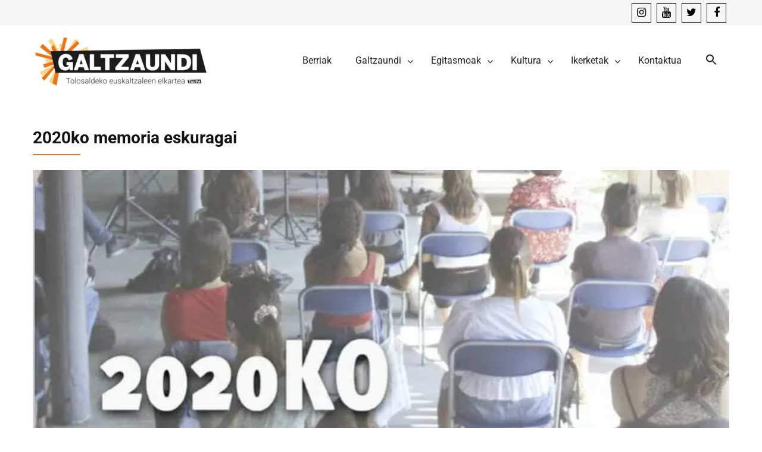

--- FILE ---
content_type: text/html; charset=UTF-8
request_url: https://www.galtzaundi.eus/2020ko-memoria-eskuragai/
body_size: 33766
content:
<!DOCTYPE html> <html lang="eu-ES" prefix="og: https://ogp.me/ns#"><head><meta charset="UTF-8"><script>if(navigator.userAgent.match(/MSIE|Internet Explorer/i)||navigator.userAgent.match(/Trident\/7\..*?rv:11/i)){var href=document.location.href;if(!href.match(/[?&]nowprocket/)){if(href.indexOf("?")==-1){if(href.indexOf("#")==-1){document.location.href=href+"?nowprocket=1"}else{document.location.href=href.replace("#","?nowprocket=1#")}}else{if(href.indexOf("#")==-1){document.location.href=href+"&nowprocket=1"}else{document.location.href=href.replace("#","&nowprocket=1#")}}}}</script><script>(()=>{class RocketLazyLoadScripts{constructor(){this.v="2.0.4",this.userEvents=["keydown","keyup","mousedown","mouseup","mousemove","mouseover","mouseout","touchmove","touchstart","touchend","touchcancel","wheel","click","dblclick","input"],this.attributeEvents=["onblur","onclick","oncontextmenu","ondblclick","onfocus","onmousedown","onmouseenter","onmouseleave","onmousemove","onmouseout","onmouseover","onmouseup","onmousewheel","onscroll","onsubmit"]}async t(){this.i(),this.o(),/iP(ad|hone)/.test(navigator.userAgent)&&this.h(),this.u(),this.l(this),this.m(),this.k(this),this.p(this),this._(),await Promise.all([this.R(),this.L()]),this.lastBreath=Date.now(),this.S(this),this.P(),this.D(),this.O(),this.M(),await this.C(this.delayedScripts.normal),await this.C(this.delayedScripts.defer),await this.C(this.delayedScripts.async),await this.T(),await this.F(),await this.j(),await this.A(),window.dispatchEvent(new Event("rocket-allScriptsLoaded")),this.everythingLoaded=!0,this.lastTouchEnd&&await new Promise(t=>setTimeout(t,500-Date.now()+this.lastTouchEnd)),this.I(),this.H(),this.U(),this.W()}i(){this.CSPIssue=sessionStorage.getItem("rocketCSPIssue"),document.addEventListener("securitypolicyviolation",t=>{this.CSPIssue||"script-src-elem"!==t.violatedDirective||"data"!==t.blockedURI||(this.CSPIssue=!0,sessionStorage.setItem("rocketCSPIssue",!0))},{isRocket:!0})}o(){window.addEventListener("pageshow",t=>{this.persisted=t.persisted,this.realWindowLoadedFired=!0},{isRocket:!0}),window.addEventListener("pagehide",()=>{this.onFirstUserAction=null},{isRocket:!0})}h(){let t;function e(e){t=e}window.addEventListener("touchstart",e,{isRocket:!0}),window.addEventListener("touchend",function i(o){o.changedTouches[0]&&t.changedTouches[0]&&Math.abs(o.changedTouches[0].pageX-t.changedTouches[0].pageX)<10&&Math.abs(o.changedTouches[0].pageY-t.changedTouches[0].pageY)<10&&o.timeStamp-t.timeStamp<200&&(window.removeEventListener("touchstart",e,{isRocket:!0}),window.removeEventListener("touchend",i,{isRocket:!0}),"INPUT"===o.target.tagName&&"text"===o.target.type||(o.target.dispatchEvent(new TouchEvent("touchend",{target:o.target,bubbles:!0})),o.target.dispatchEvent(new MouseEvent("mouseover",{target:o.target,bubbles:!0})),o.target.dispatchEvent(new PointerEvent("click",{target:o.target,bubbles:!0,cancelable:!0,detail:1,clientX:o.changedTouches[0].clientX,clientY:o.changedTouches[0].clientY})),event.preventDefault()))},{isRocket:!0})}q(t){this.userActionTriggered||("mousemove"!==t.type||this.firstMousemoveIgnored?"keyup"===t.type||"mouseover"===t.type||"mouseout"===t.type||(this.userActionTriggered=!0,this.onFirstUserAction&&this.onFirstUserAction()):this.firstMousemoveIgnored=!0),"click"===t.type&&t.preventDefault(),t.stopPropagation(),t.stopImmediatePropagation(),"touchstart"===this.lastEvent&&"touchend"===t.type&&(this.lastTouchEnd=Date.now()),"click"===t.type&&(this.lastTouchEnd=0),this.lastEvent=t.type,t.composedPath&&t.composedPath()[0].getRootNode()instanceof ShadowRoot&&(t.rocketTarget=t.composedPath()[0]),this.savedUserEvents.push(t)}u(){this.savedUserEvents=[],this.userEventHandler=this.q.bind(this),this.userEvents.forEach(t=>window.addEventListener(t,this.userEventHandler,{passive:!1,isRocket:!0})),document.addEventListener("visibilitychange",this.userEventHandler,{isRocket:!0})}U(){this.userEvents.forEach(t=>window.removeEventListener(t,this.userEventHandler,{passive:!1,isRocket:!0})),document.removeEventListener("visibilitychange",this.userEventHandler,{isRocket:!0}),this.savedUserEvents.forEach(t=>{(t.rocketTarget||t.target).dispatchEvent(new window[t.constructor.name](t.type,t))})}m(){const t="return false",e=Array.from(this.attributeEvents,t=>"data-rocket-"+t),i="["+this.attributeEvents.join("],[")+"]",o="[data-rocket-"+this.attributeEvents.join("],[data-rocket-")+"]",s=(e,i,o)=>{o&&o!==t&&(e.setAttribute("data-rocket-"+i,o),e["rocket"+i]=new Function("event",o),e.setAttribute(i,t))};new MutationObserver(t=>{for(const n of t)"attributes"===n.type&&(n.attributeName.startsWith("data-rocket-")||this.everythingLoaded?n.attributeName.startsWith("data-rocket-")&&this.everythingLoaded&&this.N(n.target,n.attributeName.substring(12)):s(n.target,n.attributeName,n.target.getAttribute(n.attributeName))),"childList"===n.type&&n.addedNodes.forEach(t=>{if(t.nodeType===Node.ELEMENT_NODE)if(this.everythingLoaded)for(const i of[t,...t.querySelectorAll(o)])for(const t of i.getAttributeNames())e.includes(t)&&this.N(i,t.substring(12));else for(const e of[t,...t.querySelectorAll(i)])for(const t of e.getAttributeNames())this.attributeEvents.includes(t)&&s(e,t,e.getAttribute(t))})}).observe(document,{subtree:!0,childList:!0,attributeFilter:[...this.attributeEvents,...e]})}I(){this.attributeEvents.forEach(t=>{document.querySelectorAll("[data-rocket-"+t+"]").forEach(e=>{this.N(e,t)})})}N(t,e){const i=t.getAttribute("data-rocket-"+e);i&&(t.setAttribute(e,i),t.removeAttribute("data-rocket-"+e))}k(t){Object.defineProperty(HTMLElement.prototype,"onclick",{get(){return this.rocketonclick||null},set(e){this.rocketonclick=e,this.setAttribute(t.everythingLoaded?"onclick":"data-rocket-onclick","this.rocketonclick(event)")}})}S(t){function e(e,i){let o=e[i];e[i]=null,Object.defineProperty(e,i,{get:()=>o,set(s){t.everythingLoaded?o=s:e["rocket"+i]=o=s}})}e(document,"onreadystatechange"),e(window,"onload"),e(window,"onpageshow");try{Object.defineProperty(document,"readyState",{get:()=>t.rocketReadyState,set(e){t.rocketReadyState=e},configurable:!0}),document.readyState="loading"}catch(t){console.log("WPRocket DJE readyState conflict, bypassing")}}l(t){this.originalAddEventListener=EventTarget.prototype.addEventListener,this.originalRemoveEventListener=EventTarget.prototype.removeEventListener,this.savedEventListeners=[],EventTarget.prototype.addEventListener=function(e,i,o){o&&o.isRocket||!t.B(e,this)&&!t.userEvents.includes(e)||t.B(e,this)&&!t.userActionTriggered||e.startsWith("rocket-")||t.everythingLoaded?t.originalAddEventListener.call(this,e,i,o):(t.savedEventListeners.push({target:this,remove:!1,type:e,func:i,options:o}),"mouseenter"!==e&&"mouseleave"!==e||t.originalAddEventListener.call(this,e,t.savedUserEvents.push,o))},EventTarget.prototype.removeEventListener=function(e,i,o){o&&o.isRocket||!t.B(e,this)&&!t.userEvents.includes(e)||t.B(e,this)&&!t.userActionTriggered||e.startsWith("rocket-")||t.everythingLoaded?t.originalRemoveEventListener.call(this,e,i,o):t.savedEventListeners.push({target:this,remove:!0,type:e,func:i,options:o})}}J(t,e){this.savedEventListeners=this.savedEventListeners.filter(i=>{let o=i.type,s=i.target||window;return e!==o||t!==s||(this.B(o,s)&&(i.type="rocket-"+o),this.$(i),!1)})}H(){EventTarget.prototype.addEventListener=this.originalAddEventListener,EventTarget.prototype.removeEventListener=this.originalRemoveEventListener,this.savedEventListeners.forEach(t=>this.$(t))}$(t){t.remove?this.originalRemoveEventListener.call(t.target,t.type,t.func,t.options):this.originalAddEventListener.call(t.target,t.type,t.func,t.options)}p(t){let e;function i(e){return t.everythingLoaded?e:e.split(" ").map(t=>"load"===t||t.startsWith("load.")?"rocket-jquery-load":t).join(" ")}function o(o){function s(e){const s=o.fn[e];o.fn[e]=o.fn.init.prototype[e]=function(){return this[0]===window&&t.userActionTriggered&&("string"==typeof arguments[0]||arguments[0]instanceof String?arguments[0]=i(arguments[0]):"object"==typeof arguments[0]&&Object.keys(arguments[0]).forEach(t=>{const e=arguments[0][t];delete arguments[0][t],arguments[0][i(t)]=e})),s.apply(this,arguments),this}}if(o&&o.fn&&!t.allJQueries.includes(o)){const e={DOMContentLoaded:[],"rocket-DOMContentLoaded":[]};for(const t in e)document.addEventListener(t,()=>{e[t].forEach(t=>t())},{isRocket:!0});o.fn.ready=o.fn.init.prototype.ready=function(i){function s(){parseInt(o.fn.jquery)>2?setTimeout(()=>i.bind(document)(o)):i.bind(document)(o)}return"function"==typeof i&&(t.realDomReadyFired?!t.userActionTriggered||t.fauxDomReadyFired?s():e["rocket-DOMContentLoaded"].push(s):e.DOMContentLoaded.push(s)),o([])},s("on"),s("one"),s("off"),t.allJQueries.push(o)}e=o}t.allJQueries=[],o(window.jQuery),Object.defineProperty(window,"jQuery",{get:()=>e,set(t){o(t)}})}P(){const t=new Map;document.write=document.writeln=function(e){const i=document.currentScript,o=document.createRange(),s=i.parentElement;let n=t.get(i);void 0===n&&(n=i.nextSibling,t.set(i,n));const c=document.createDocumentFragment();o.setStart(c,0),c.appendChild(o.createContextualFragment(e)),s.insertBefore(c,n)}}async R(){return new Promise(t=>{this.userActionTriggered?t():this.onFirstUserAction=t})}async L(){return new Promise(t=>{document.addEventListener("DOMContentLoaded",()=>{this.realDomReadyFired=!0,t()},{isRocket:!0})})}async j(){return this.realWindowLoadedFired?Promise.resolve():new Promise(t=>{window.addEventListener("load",t,{isRocket:!0})})}M(){this.pendingScripts=[];this.scriptsMutationObserver=new MutationObserver(t=>{for(const e of t)e.addedNodes.forEach(t=>{"SCRIPT"!==t.tagName||t.noModule||t.isWPRocket||this.pendingScripts.push({script:t,promise:new Promise(e=>{const i=()=>{const i=this.pendingScripts.findIndex(e=>e.script===t);i>=0&&this.pendingScripts.splice(i,1),e()};t.addEventListener("load",i,{isRocket:!0}),t.addEventListener("error",i,{isRocket:!0}),setTimeout(i,1e3)})})})}),this.scriptsMutationObserver.observe(document,{childList:!0,subtree:!0})}async F(){await this.X(),this.pendingScripts.length?(await this.pendingScripts[0].promise,await this.F()):this.scriptsMutationObserver.disconnect()}D(){this.delayedScripts={normal:[],async:[],defer:[]},document.querySelectorAll("script[type$=rocketlazyloadscript]").forEach(t=>{t.hasAttribute("data-rocket-src")?t.hasAttribute("async")&&!1!==t.async?this.delayedScripts.async.push(t):t.hasAttribute("defer")&&!1!==t.defer||"module"===t.getAttribute("data-rocket-type")?this.delayedScripts.defer.push(t):this.delayedScripts.normal.push(t):this.delayedScripts.normal.push(t)})}async _(){await this.L();let t=[];document.querySelectorAll("script[type$=rocketlazyloadscript][data-rocket-src]").forEach(e=>{let i=e.getAttribute("data-rocket-src");if(i&&!i.startsWith("data:")){i.startsWith("//")&&(i=location.protocol+i);try{const o=new URL(i).origin;o!==location.origin&&t.push({src:o,crossOrigin:e.crossOrigin||"module"===e.getAttribute("data-rocket-type")})}catch(t){}}}),t=[...new Map(t.map(t=>[JSON.stringify(t),t])).values()],this.Y(t,"preconnect")}async G(t){if(await this.K(),!0!==t.noModule||!("noModule"in HTMLScriptElement.prototype))return new Promise(e=>{let i;function o(){(i||t).setAttribute("data-rocket-status","executed"),e()}try{if(navigator.userAgent.includes("Firefox/")||""===navigator.vendor||this.CSPIssue)i=document.createElement("script"),[...t.attributes].forEach(t=>{let e=t.nodeName;"type"!==e&&("data-rocket-type"===e&&(e="type"),"data-rocket-src"===e&&(e="src"),i.setAttribute(e,t.nodeValue))}),t.text&&(i.text=t.text),t.nonce&&(i.nonce=t.nonce),i.hasAttribute("src")?(i.addEventListener("load",o,{isRocket:!0}),i.addEventListener("error",()=>{i.setAttribute("data-rocket-status","failed-network"),e()},{isRocket:!0}),setTimeout(()=>{i.isConnected||e()},1)):(i.text=t.text,o()),i.isWPRocket=!0,t.parentNode.replaceChild(i,t);else{const i=t.getAttribute("data-rocket-type"),s=t.getAttribute("data-rocket-src");i?(t.type=i,t.removeAttribute("data-rocket-type")):t.removeAttribute("type"),t.addEventListener("load",o,{isRocket:!0}),t.addEventListener("error",i=>{this.CSPIssue&&i.target.src.startsWith("data:")?(console.log("WPRocket: CSP fallback activated"),t.removeAttribute("src"),this.G(t).then(e)):(t.setAttribute("data-rocket-status","failed-network"),e())},{isRocket:!0}),s?(t.fetchPriority="high",t.removeAttribute("data-rocket-src"),t.src=s):t.src="data:text/javascript;base64,"+window.btoa(unescape(encodeURIComponent(t.text)))}}catch(i){t.setAttribute("data-rocket-status","failed-transform"),e()}});t.setAttribute("data-rocket-status","skipped")}async C(t){const e=t.shift();return e?(e.isConnected&&await this.G(e),this.C(t)):Promise.resolve()}O(){this.Y([...this.delayedScripts.normal,...this.delayedScripts.defer,...this.delayedScripts.async],"preload")}Y(t,e){this.trash=this.trash||[];let i=!0;var o=document.createDocumentFragment();t.forEach(t=>{const s=t.getAttribute&&t.getAttribute("data-rocket-src")||t.src;if(s&&!s.startsWith("data:")){const n=document.createElement("link");n.href=s,n.rel=e,"preconnect"!==e&&(n.as="script",n.fetchPriority=i?"high":"low"),t.getAttribute&&"module"===t.getAttribute("data-rocket-type")&&(n.crossOrigin=!0),t.crossOrigin&&(n.crossOrigin=t.crossOrigin),t.integrity&&(n.integrity=t.integrity),t.nonce&&(n.nonce=t.nonce),o.appendChild(n),this.trash.push(n),i=!1}}),document.head.appendChild(o)}W(){this.trash.forEach(t=>t.remove())}async T(){try{document.readyState="interactive"}catch(t){}this.fauxDomReadyFired=!0;try{await this.K(),this.J(document,"readystatechange"),document.dispatchEvent(new Event("rocket-readystatechange")),await this.K(),document.rocketonreadystatechange&&document.rocketonreadystatechange(),await this.K(),this.J(document,"DOMContentLoaded"),document.dispatchEvent(new Event("rocket-DOMContentLoaded")),await this.K(),this.J(window,"DOMContentLoaded"),window.dispatchEvent(new Event("rocket-DOMContentLoaded"))}catch(t){console.error(t)}}async A(){try{document.readyState="complete"}catch(t){}try{await this.K(),this.J(document,"readystatechange"),document.dispatchEvent(new Event("rocket-readystatechange")),await this.K(),document.rocketonreadystatechange&&document.rocketonreadystatechange(),await this.K(),this.J(window,"load"),window.dispatchEvent(new Event("rocket-load")),await this.K(),window.rocketonload&&window.rocketonload(),await this.K(),this.allJQueries.forEach(t=>t(window).trigger("rocket-jquery-load")),await this.K(),this.J(window,"pageshow");const t=new Event("rocket-pageshow");t.persisted=this.persisted,window.dispatchEvent(t),await this.K(),window.rocketonpageshow&&window.rocketonpageshow({persisted:this.persisted})}catch(t){console.error(t)}}async K(){Date.now()-this.lastBreath>45&&(await this.X(),this.lastBreath=Date.now())}async X(){return document.hidden?new Promise(t=>setTimeout(t)):new Promise(t=>requestAnimationFrame(t))}B(t,e){return e===document&&"readystatechange"===t||(e===document&&"DOMContentLoaded"===t||(e===window&&"DOMContentLoaded"===t||(e===window&&"load"===t||e===window&&"pageshow"===t)))}static run(){(new RocketLazyLoadScripts).t()}}RocketLazyLoadScripts.run()})();</script>
	    
    <meta name="viewport" content="width=device-width, initial-scale=1">
    <link rel="profile" href="http://gmpg.org/xfn/11">
    <link rel="pingback" href="https://www.galtzaundi.eus/xmlrpc.php">
    
	<link rel="alternate" hreflang="eu" href="https://www.galtzaundi.eus/2020ko-memoria-eskuragai/" />
<link rel="alternate" hreflang="x-default" href="https://www.galtzaundi.eus/2020ko-memoria-eskuragai/" />

<!-- Search Engine Optimization by Rank Math PRO - https://rankmath.com/ -->
<title>2020ko memoria eskuragai - Galtzaundi Tolosaldeko euskaltzaleen elkartea</title>
<style id="wpr-usedcss">img:is([sizes=auto i],[sizes^="auto," i]){contain-intrinsic-size:3000px 1500px}.fluid-width-video-wrapper{width:100%;position:relative;padding:0}.fluid-width-video-wrapper embed,.fluid-width-video-wrapper iframe,.fluid-width-video-wrapper object{position:absolute;top:0;left:0;width:100%;height:100%}@font-face{font-display:swap;font-family:FontAwesome;src:url('https://www.galtzaundi.eus/wp-content/plugins/pt-theme-addon/assets/font-awesome/fonts/fontawesome-webfont.eot?v=4.7.0');src:url('https://www.galtzaundi.eus/wp-content/plugins/pt-theme-addon/assets/font-awesome/fonts/fontawesome-webfont.eot?#iefix&v=4.7.0') format('embedded-opentype'),url('https://www.galtzaundi.eus/wp-content/plugins/pt-theme-addon/assets/font-awesome/fonts/fontawesome-webfont.woff2?v=4.7.0') format('woff2'),url('https://www.galtzaundi.eus/wp-content/plugins/pt-theme-addon/assets/font-awesome/fonts/fontawesome-webfont.woff?v=4.7.0') format('woff'),url('https://www.galtzaundi.eus/wp-content/plugins/pt-theme-addon/assets/font-awesome/fonts/fontawesome-webfont.ttf?v=4.7.0') format('truetype'),url('https://www.galtzaundi.eus/wp-content/plugins/pt-theme-addon/assets/font-awesome/fonts/fontawesome-webfont.svg?v=4.7.0#fontawesomeregular') format('svg');font-weight:400;font-style:normal}.fa{display:inline-block;font:14px/1 FontAwesome;font-size:inherit;text-rendering:auto;-webkit-font-smoothing:antialiased;-moz-osx-font-smoothing:grayscale}.fa-angle-up:before{content:"\f106"}.pt-portfolio-item-wrap{margin-left:-15px;margin-right:-15px}.pt-portfolio-item{padding-left:15px;padding-right:15px;display:none;margin-bottom:30px;vertical-align:top;margin-left:-3px;box-sizing:border-box}.pt-clients,.pt-clients-item .pt-clients-thumb,.pt-clients-wrap,.pt_theme_addon_widget_clients{float:left;width:100%}.pt-clients-item{float:left;padding:5px}.pt-clients-item .pt-clients-thumb,.pt-clients-wrap{text-align:center}.pt-clients-item .pt-clients-thumb img{display:inline-block}@media screen and (max-width:551px){.pt-portfolio-item{margin-left:0}}img.emoji{display:inline!important;border:none!important;box-shadow:none!important;height:1em!important;width:1em!important;margin:0 .07em!important;vertical-align:-.1em!important;background:0 0!important;padding:0!important}:where(.wp-block-button__link){border-radius:9999px;box-shadow:none;padding:calc(.667em + 2px) calc(1.333em + 2px);text-decoration:none}:root :where(.wp-block-button .wp-block-button__link.is-style-outline),:root :where(.wp-block-button.is-style-outline>.wp-block-button__link){border:2px solid;padding:.667em 1.333em}:root :where(.wp-block-button .wp-block-button__link.is-style-outline:not(.has-text-color)),:root :where(.wp-block-button.is-style-outline>.wp-block-button__link:not(.has-text-color)){color:currentColor}:root :where(.wp-block-button .wp-block-button__link.is-style-outline:not(.has-background)),:root :where(.wp-block-button.is-style-outline>.wp-block-button__link:not(.has-background)){background-color:initial;background-image:none}:where(.wp-block-calendar table:not(.has-background) th){background:#ddd}:where(.wp-block-columns){margin-bottom:1.75em}:where(.wp-block-columns.has-background){padding:1.25em 2.375em}:where(.wp-block-post-comments input[type=submit]){border:none}.wp-block-cover{align-items:center;background-position:50%;box-sizing:border-box;display:flex;justify-content:center;min-height:430px;overflow:hidden;overflow:clip;padding:1em;position:relative}.wp-block-cover.aligncenter{display:flex}.wp-block-cover.has-parallax{background-attachment:fixed;background-repeat:no-repeat;background-size:cover}@supports (-webkit-touch-callout:inherit){.wp-block-cover.has-parallax{background-attachment:scroll}}@media (prefers-reduced-motion:reduce){.wp-block-cover.has-parallax{background-attachment:scroll}}:where(.wp-block-cover-image:not(.has-text-color)),:where(.wp-block-cover:not(.has-text-color)){color:#fff}:where(.wp-block-cover-image.is-light:not(.has-text-color)),:where(.wp-block-cover.is-light:not(.has-text-color)){color:#000}:root :where(.wp-block-cover h1:not(.has-text-color)),:root :where(.wp-block-cover h2:not(.has-text-color)),:root :where(.wp-block-cover h3:not(.has-text-color)),:root :where(.wp-block-cover h4:not(.has-text-color)),:root :where(.wp-block-cover h5:not(.has-text-color)),:root :where(.wp-block-cover h6:not(.has-text-color)),:root :where(.wp-block-cover p:not(.has-text-color)){color:inherit}.wp-block-cover .wp-block-embed{min-height:240px;min-width:320px}.wp-block-embed{overflow-wrap:break-word}.wp-block-embed :where(figcaption){margin-bottom:1em;margin-top:.5em}.wp-block-embed iframe{max-width:100%}.wp-block-embed__wrapper{position:relative}:where(.wp-block-file){margin-bottom:1.5em}:where(.wp-block-file__button){border-radius:2em;display:inline-block;padding:.5em 1em}:where(.wp-block-file__button):is(a):active,:where(.wp-block-file__button):is(a):focus,:where(.wp-block-file__button):is(a):hover,:where(.wp-block-file__button):is(a):visited{box-shadow:none;color:#fff;opacity:.85;text-decoration:none}:where(.wp-block-group.wp-block-group-is-layout-constrained){position:relative}:root :where(.wp-block-image.is-style-rounded img,.wp-block-image .is-style-rounded img){border-radius:9999px}:where(.wp-block-latest-comments:not([style*=line-height] .wp-block-latest-comments__comment)){line-height:1.1}:where(.wp-block-latest-comments:not([style*=line-height] .wp-block-latest-comments__comment-excerpt p)){line-height:1.8}:root :where(.wp-block-latest-posts.is-grid){padding:0}:root :where(.wp-block-latest-posts.wp-block-latest-posts__list){padding-left:0}ul{box-sizing:border-box}:root :where(.wp-block-list.has-background){padding:1.25em 2.375em}:where(.wp-block-navigation.has-background .wp-block-navigation-item a:not(.wp-element-button)),:where(.wp-block-navigation.has-background .wp-block-navigation-submenu a:not(.wp-element-button)){padding:.5em 1em}:where(.wp-block-navigation .wp-block-navigation__submenu-container .wp-block-navigation-item a:not(.wp-element-button)),:where(.wp-block-navigation .wp-block-navigation__submenu-container .wp-block-navigation-submenu a:not(.wp-element-button)),:where(.wp-block-navigation .wp-block-navigation__submenu-container .wp-block-navigation-submenu button.wp-block-navigation-item__content),:where(.wp-block-navigation .wp-block-navigation__submenu-container .wp-block-pages-list__item button.wp-block-navigation-item__content){padding:.5em 1em}:root :where(p.has-background){padding:1.25em 2.375em}:where(p.has-text-color:not(.has-link-color)) a{color:inherit}:where(.wp-block-post-comments-form) input:not([type=submit]),:where(.wp-block-post-comments-form) textarea{border:1px solid #949494;font-family:inherit;font-size:1em}:where(.wp-block-post-comments-form) input:where(:not([type=submit]):not([type=checkbox])),:where(.wp-block-post-comments-form) textarea{padding:calc(.667em + 2px)}:where(.wp-block-post-excerpt){box-sizing:border-box;margin-bottom:var(--wp--style--block-gap);margin-top:var(--wp--style--block-gap)}:where(.wp-block-preformatted.has-background){padding:1.25em 2.375em}:where(.wp-block-search__button){border:1px solid #ccc;padding:6px 10px}:where(.wp-block-search__input){font-family:inherit;font-size:inherit;font-style:inherit;font-weight:inherit;letter-spacing:inherit;line-height:inherit;text-transform:inherit}:where(.wp-block-search__button-inside .wp-block-search__inside-wrapper){border:1px solid #949494;box-sizing:border-box;padding:4px}:where(.wp-block-search__button-inside .wp-block-search__inside-wrapper) .wp-block-search__input{border:none;border-radius:0;padding:0 4px}:where(.wp-block-search__button-inside .wp-block-search__inside-wrapper) .wp-block-search__input:focus{outline:0}:where(.wp-block-search__button-inside .wp-block-search__inside-wrapper) :where(.wp-block-search__button){padding:4px 8px}:root :where(.wp-block-separator.is-style-dots){height:auto;line-height:1;text-align:center}:root :where(.wp-block-separator.is-style-dots):before{color:currentColor;content:"···";font-family:serif;font-size:1.5em;letter-spacing:2em;padding-left:2em}:root :where(.wp-block-site-logo.is-style-rounded){border-radius:9999px}:where(.wp-block-social-links:not(.is-style-logos-only)) .wp-social-link{background-color:#f0f0f0;color:#444}:where(.wp-block-social-links:not(.is-style-logos-only)) .wp-social-link-amazon{background-color:#f90;color:#fff}:where(.wp-block-social-links:not(.is-style-logos-only)) .wp-social-link-bandcamp{background-color:#1ea0c3;color:#fff}:where(.wp-block-social-links:not(.is-style-logos-only)) .wp-social-link-behance{background-color:#0757fe;color:#fff}:where(.wp-block-social-links:not(.is-style-logos-only)) .wp-social-link-bluesky{background-color:#0a7aff;color:#fff}:where(.wp-block-social-links:not(.is-style-logos-only)) .wp-social-link-codepen{background-color:#1e1f26;color:#fff}:where(.wp-block-social-links:not(.is-style-logos-only)) .wp-social-link-deviantart{background-color:#02e49b;color:#fff}:where(.wp-block-social-links:not(.is-style-logos-only)) .wp-social-link-discord{background-color:#5865f2;color:#fff}:where(.wp-block-social-links:not(.is-style-logos-only)) .wp-social-link-dribbble{background-color:#e94c89;color:#fff}:where(.wp-block-social-links:not(.is-style-logos-only)) .wp-social-link-dropbox{background-color:#4280ff;color:#fff}:where(.wp-block-social-links:not(.is-style-logos-only)) .wp-social-link-etsy{background-color:#f45800;color:#fff}:where(.wp-block-social-links:not(.is-style-logos-only)) .wp-social-link-facebook{background-color:#0866ff;color:#fff}:where(.wp-block-social-links:not(.is-style-logos-only)) .wp-social-link-fivehundredpx{background-color:#000;color:#fff}:where(.wp-block-social-links:not(.is-style-logos-only)) .wp-social-link-flickr{background-color:#0461dd;color:#fff}:where(.wp-block-social-links:not(.is-style-logos-only)) .wp-social-link-foursquare{background-color:#e65678;color:#fff}:where(.wp-block-social-links:not(.is-style-logos-only)) .wp-social-link-github{background-color:#24292d;color:#fff}:where(.wp-block-social-links:not(.is-style-logos-only)) .wp-social-link-goodreads{background-color:#eceadd;color:#382110}:where(.wp-block-social-links:not(.is-style-logos-only)) .wp-social-link-google{background-color:#ea4434;color:#fff}:where(.wp-block-social-links:not(.is-style-logos-only)) .wp-social-link-gravatar{background-color:#1d4fc4;color:#fff}:where(.wp-block-social-links:not(.is-style-logos-only)) .wp-social-link-instagram{background-color:#f00075;color:#fff}:where(.wp-block-social-links:not(.is-style-logos-only)) .wp-social-link-lastfm{background-color:#e21b24;color:#fff}:where(.wp-block-social-links:not(.is-style-logos-only)) .wp-social-link-linkedin{background-color:#0d66c2;color:#fff}:where(.wp-block-social-links:not(.is-style-logos-only)) .wp-social-link-mastodon{background-color:#3288d4;color:#fff}:where(.wp-block-social-links:not(.is-style-logos-only)) .wp-social-link-medium{background-color:#000;color:#fff}:where(.wp-block-social-links:not(.is-style-logos-only)) .wp-social-link-meetup{background-color:#f6405f;color:#fff}:where(.wp-block-social-links:not(.is-style-logos-only)) .wp-social-link-patreon{background-color:#000;color:#fff}:where(.wp-block-social-links:not(.is-style-logos-only)) .wp-social-link-pinterest{background-color:#e60122;color:#fff}:where(.wp-block-social-links:not(.is-style-logos-only)) .wp-social-link-pocket{background-color:#ef4155;color:#fff}:where(.wp-block-social-links:not(.is-style-logos-only)) .wp-social-link-reddit{background-color:#ff4500;color:#fff}:where(.wp-block-social-links:not(.is-style-logos-only)) .wp-social-link-skype{background-color:#0478d7;color:#fff}:where(.wp-block-social-links:not(.is-style-logos-only)) .wp-social-link-snapchat{background-color:#fefc00;color:#fff;stroke:#000}:where(.wp-block-social-links:not(.is-style-logos-only)) .wp-social-link-soundcloud{background-color:#ff5600;color:#fff}:where(.wp-block-social-links:not(.is-style-logos-only)) .wp-social-link-spotify{background-color:#1bd760;color:#fff}:where(.wp-block-social-links:not(.is-style-logos-only)) .wp-social-link-telegram{background-color:#2aabee;color:#fff}:where(.wp-block-social-links:not(.is-style-logos-only)) .wp-social-link-threads{background-color:#000;color:#fff}:where(.wp-block-social-links:not(.is-style-logos-only)) .wp-social-link-tiktok{background-color:#000;color:#fff}:where(.wp-block-social-links:not(.is-style-logos-only)) .wp-social-link-tumblr{background-color:#011835;color:#fff}:where(.wp-block-social-links:not(.is-style-logos-only)) .wp-social-link-twitch{background-color:#6440a4;color:#fff}:where(.wp-block-social-links:not(.is-style-logos-only)) .wp-social-link-twitter{background-color:#1da1f2;color:#fff}:where(.wp-block-social-links:not(.is-style-logos-only)) .wp-social-link-vimeo{background-color:#1eb7ea;color:#fff}:where(.wp-block-social-links:not(.is-style-logos-only)) .wp-social-link-vk{background-color:#4680c2;color:#fff}:where(.wp-block-social-links:not(.is-style-logos-only)) .wp-social-link-wordpress{background-color:#3499cd;color:#fff}:where(.wp-block-social-links:not(.is-style-logos-only)) .wp-social-link-whatsapp{background-color:#25d366;color:#fff}:where(.wp-block-social-links:not(.is-style-logos-only)) .wp-social-link-x{background-color:#000;color:#fff}:where(.wp-block-social-links:not(.is-style-logos-only)) .wp-social-link-yelp{background-color:#d32422;color:#fff}:where(.wp-block-social-links:not(.is-style-logos-only)) .wp-social-link-youtube{background-color:red;color:#fff}:where(.wp-block-social-links.is-style-logos-only) .wp-social-link{background:0 0}:where(.wp-block-social-links.is-style-logos-only) .wp-social-link svg{height:1.25em;width:1.25em}:where(.wp-block-social-links.is-style-logos-only) .wp-social-link-amazon{color:#f90}:where(.wp-block-social-links.is-style-logos-only) .wp-social-link-bandcamp{color:#1ea0c3}:where(.wp-block-social-links.is-style-logos-only) .wp-social-link-behance{color:#0757fe}:where(.wp-block-social-links.is-style-logos-only) .wp-social-link-bluesky{color:#0a7aff}:where(.wp-block-social-links.is-style-logos-only) .wp-social-link-codepen{color:#1e1f26}:where(.wp-block-social-links.is-style-logos-only) .wp-social-link-deviantart{color:#02e49b}:where(.wp-block-social-links.is-style-logos-only) .wp-social-link-discord{color:#5865f2}:where(.wp-block-social-links.is-style-logos-only) .wp-social-link-dribbble{color:#e94c89}:where(.wp-block-social-links.is-style-logos-only) .wp-social-link-dropbox{color:#4280ff}:where(.wp-block-social-links.is-style-logos-only) .wp-social-link-etsy{color:#f45800}:where(.wp-block-social-links.is-style-logos-only) .wp-social-link-facebook{color:#0866ff}:where(.wp-block-social-links.is-style-logos-only) .wp-social-link-fivehundredpx{color:#000}:where(.wp-block-social-links.is-style-logos-only) .wp-social-link-flickr{color:#0461dd}:where(.wp-block-social-links.is-style-logos-only) .wp-social-link-foursquare{color:#e65678}:where(.wp-block-social-links.is-style-logos-only) .wp-social-link-github{color:#24292d}:where(.wp-block-social-links.is-style-logos-only) .wp-social-link-goodreads{color:#382110}:where(.wp-block-social-links.is-style-logos-only) .wp-social-link-google{color:#ea4434}:where(.wp-block-social-links.is-style-logos-only) .wp-social-link-gravatar{color:#1d4fc4}:where(.wp-block-social-links.is-style-logos-only) .wp-social-link-instagram{color:#f00075}:where(.wp-block-social-links.is-style-logos-only) .wp-social-link-lastfm{color:#e21b24}:where(.wp-block-social-links.is-style-logos-only) .wp-social-link-linkedin{color:#0d66c2}:where(.wp-block-social-links.is-style-logos-only) .wp-social-link-mastodon{color:#3288d4}:where(.wp-block-social-links.is-style-logos-only) .wp-social-link-medium{color:#000}:where(.wp-block-social-links.is-style-logos-only) .wp-social-link-meetup{color:#f6405f}:where(.wp-block-social-links.is-style-logos-only) .wp-social-link-patreon{color:#000}:where(.wp-block-social-links.is-style-logos-only) .wp-social-link-pinterest{color:#e60122}:where(.wp-block-social-links.is-style-logos-only) .wp-social-link-pocket{color:#ef4155}:where(.wp-block-social-links.is-style-logos-only) .wp-social-link-reddit{color:#ff4500}:where(.wp-block-social-links.is-style-logos-only) .wp-social-link-skype{color:#0478d7}:where(.wp-block-social-links.is-style-logos-only) .wp-social-link-snapchat{color:#fff;stroke:#000}:where(.wp-block-social-links.is-style-logos-only) .wp-social-link-soundcloud{color:#ff5600}:where(.wp-block-social-links.is-style-logos-only) .wp-social-link-spotify{color:#1bd760}:where(.wp-block-social-links.is-style-logos-only) .wp-social-link-telegram{color:#2aabee}:where(.wp-block-social-links.is-style-logos-only) .wp-social-link-threads{color:#000}:where(.wp-block-social-links.is-style-logos-only) .wp-social-link-tiktok{color:#000}:where(.wp-block-social-links.is-style-logos-only) .wp-social-link-tumblr{color:#011835}:where(.wp-block-social-links.is-style-logos-only) .wp-social-link-twitch{color:#6440a4}:where(.wp-block-social-links.is-style-logos-only) .wp-social-link-twitter{color:#1da1f2}:where(.wp-block-social-links.is-style-logos-only) .wp-social-link-vimeo{color:#1eb7ea}:where(.wp-block-social-links.is-style-logos-only) .wp-social-link-vk{color:#4680c2}:where(.wp-block-social-links.is-style-logos-only) .wp-social-link-whatsapp{color:#25d366}:where(.wp-block-social-links.is-style-logos-only) .wp-social-link-wordpress{color:#3499cd}:where(.wp-block-social-links.is-style-logos-only) .wp-social-link-x{color:#000}:where(.wp-block-social-links.is-style-logos-only) .wp-social-link-yelp{color:#d32422}:where(.wp-block-social-links.is-style-logos-only) .wp-social-link-youtube{color:red}:root :where(.wp-block-social-links .wp-social-link a){padding:.25em}:root :where(.wp-block-social-links.is-style-logos-only .wp-social-link a){padding:0}:root :where(.wp-block-social-links.is-style-pill-shape .wp-social-link a){padding-left:.6666666667em;padding-right:.6666666667em}:root :where(.wp-block-tag-cloud.is-style-outline){display:flex;flex-wrap:wrap;gap:1ch}:root :where(.wp-block-tag-cloud.is-style-outline a){border:1px solid;font-size:unset!important;margin-right:0;padding:1ch 2ch;text-decoration:none!important}:root :where(.wp-block-table-of-contents){box-sizing:border-box}:where(.wp-block-term-description){box-sizing:border-box;margin-bottom:var(--wp--style--block-gap);margin-top:var(--wp--style--block-gap)}:where(pre.wp-block-verse){font-family:inherit}.entry-content{counter-reset:footnotes}:root{--wp--preset--font-size--normal:16px;--wp--preset--font-size--huge:42px}.aligncenter{clear:both}html :where(.has-border-color){border-style:solid}html :where([style*=border-top-color]){border-top-style:solid}html :where([style*=border-right-color]){border-right-style:solid}html :where([style*=border-bottom-color]){border-bottom-style:solid}html :where([style*=border-left-color]){border-left-style:solid}html :where([style*=border-width]){border-style:solid}html :where([style*=border-top-width]){border-top-style:solid}html :where([style*=border-right-width]){border-right-style:solid}html :where([style*=border-bottom-width]){border-bottom-style:solid}html :where([style*=border-left-width]){border-left-style:solid}html :where(img[class*=wp-image-]){height:auto;max-width:100%}:where(figure){margin:0 0 1em}html :where(.is-position-sticky){--wp-admin--admin-bar--position-offset:var(--wp-admin--admin-bar--height,0px)}@media screen and (max-width:600px){html :where(.is-position-sticky){--wp-admin--admin-bar--position-offset:0px}}:root{--wp--preset--aspect-ratio--square:1;--wp--preset--aspect-ratio--4-3:4/3;--wp--preset--aspect-ratio--3-4:3/4;--wp--preset--aspect-ratio--3-2:3/2;--wp--preset--aspect-ratio--2-3:2/3;--wp--preset--aspect-ratio--16-9:16/9;--wp--preset--aspect-ratio--9-16:9/16;--wp--preset--color--black:#000000;--wp--preset--color--cyan-bluish-gray:#abb8c3;--wp--preset--color--white:#ffffff;--wp--preset--color--pale-pink:#f78da7;--wp--preset--color--vivid-red:#cf2e2e;--wp--preset--color--luminous-vivid-orange:#ff6900;--wp--preset--color--luminous-vivid-amber:#fcb900;--wp--preset--color--light-green-cyan:#7bdcb5;--wp--preset--color--vivid-green-cyan:#00d084;--wp--preset--color--pale-cyan-blue:#8ed1fc;--wp--preset--color--vivid-cyan-blue:#0693e3;--wp--preset--color--vivid-purple:#9b51e0;--wp--preset--gradient--vivid-cyan-blue-to-vivid-purple:linear-gradient(135deg,rgba(6, 147, 227, 1) 0%,rgb(155, 81, 224) 100%);--wp--preset--gradient--light-green-cyan-to-vivid-green-cyan:linear-gradient(135deg,rgb(122, 220, 180) 0%,rgb(0, 208, 130) 100%);--wp--preset--gradient--luminous-vivid-amber-to-luminous-vivid-orange:linear-gradient(135deg,rgba(252, 185, 0, 1) 0%,rgba(255, 105, 0, 1) 100%);--wp--preset--gradient--luminous-vivid-orange-to-vivid-red:linear-gradient(135deg,rgba(255, 105, 0, 1) 0%,rgb(207, 46, 46) 100%);--wp--preset--gradient--very-light-gray-to-cyan-bluish-gray:linear-gradient(135deg,rgb(238, 238, 238) 0%,rgb(169, 184, 195) 100%);--wp--preset--gradient--cool-to-warm-spectrum:linear-gradient(135deg,rgb(74, 234, 220) 0%,rgb(151, 120, 209) 20%,rgb(207, 42, 186) 40%,rgb(238, 44, 130) 60%,rgb(251, 105, 98) 80%,rgb(254, 248, 76) 100%);--wp--preset--gradient--blush-light-purple:linear-gradient(135deg,rgb(255, 206, 236) 0%,rgb(152, 150, 240) 100%);--wp--preset--gradient--blush-bordeaux:linear-gradient(135deg,rgb(254, 205, 165) 0%,rgb(254, 45, 45) 50%,rgb(107, 0, 62) 100%);--wp--preset--gradient--luminous-dusk:linear-gradient(135deg,rgb(255, 203, 112) 0%,rgb(199, 81, 192) 50%,rgb(65, 88, 208) 100%);--wp--preset--gradient--pale-ocean:linear-gradient(135deg,rgb(255, 245, 203) 0%,rgb(182, 227, 212) 50%,rgb(51, 167, 181) 100%);--wp--preset--gradient--electric-grass:linear-gradient(135deg,rgb(202, 248, 128) 0%,rgb(113, 206, 126) 100%);--wp--preset--gradient--midnight:linear-gradient(135deg,rgb(2, 3, 129) 0%,rgb(40, 116, 252) 100%);--wp--preset--font-size--small:13px;--wp--preset--font-size--medium:20px;--wp--preset--font-size--large:36px;--wp--preset--font-size--x-large:42px;--wp--preset--spacing--20:0.44rem;--wp--preset--spacing--30:0.67rem;--wp--preset--spacing--40:1rem;--wp--preset--spacing--50:1.5rem;--wp--preset--spacing--60:2.25rem;--wp--preset--spacing--70:3.38rem;--wp--preset--spacing--80:5.06rem;--wp--preset--shadow--natural:6px 6px 9px rgba(0, 0, 0, .2);--wp--preset--shadow--deep:12px 12px 50px rgba(0, 0, 0, .4);--wp--preset--shadow--sharp:6px 6px 0px rgba(0, 0, 0, .2);--wp--preset--shadow--outlined:6px 6px 0px -3px rgba(255, 255, 255, 1),6px 6px rgba(0, 0, 0, 1);--wp--preset--shadow--crisp:6px 6px 0px rgba(0, 0, 0, 1)}:where(.is-layout-flex){gap:.5em}:where(.is-layout-grid){gap:.5em}:where(.wp-block-post-template.is-layout-flex){gap:1.25em}:where(.wp-block-post-template.is-layout-grid){gap:1.25em}:where(.wp-block-columns.is-layout-flex){gap:2em}:where(.wp-block-columns.is-layout-grid){gap:2em}:root :where(.wp-block-pullquote){font-size:1.5em;line-height:1.6}#cookie-law-info-bar{font-size:15px;margin:0 auto;padding:12px 10px;position:absolute;text-align:center;box-sizing:border-box;width:100%;z-index:9999;display:none;left:0;font-weight:300;box-shadow:0 -1px 10px 0 rgba(172,171,171,.3)}#cookie-law-info-again{font-size:10pt;margin:0;padding:5px 10px;text-align:center;z-index:9999;cursor:pointer;box-shadow:#161616 2px 2px 5px 2px}#cookie-law-info-bar span{vertical-align:middle}.cli-plugin-button,.cli-plugin-button:visited{display:inline-block;padding:9px 12px;color:#fff;text-decoration:none;position:relative;cursor:pointer;margin-left:5px;text-decoration:none}.cli-plugin-main-link{margin-left:0;font-weight:550;text-decoration:underline}.cli-plugin-button:hover{background-color:#111;color:#fff;text-decoration:none}.cli-plugin-button,.cli-plugin-button:visited,.medium.cli-plugin-button,.medium.cli-plugin-button:visited{font-size:13px;font-weight:400;line-height:1}.green.cli-plugin-button,.green.cli-plugin-button:visited{background-color:#91bd09}.green.cli-plugin-button:hover{background-color:#749a02}.red.cli-plugin-button,.red.cli-plugin-button:visited{background-color:#e62727}.red.cli-plugin-button:hover{background-color:#cf2525}.orange.cli-plugin-button,.orange.cli-plugin-button:visited{background-color:#ff5c00}.orange.cli-plugin-button:hover{background-color:#d45500}.cli-plugin-button{margin-top:5px}.cli-bar-popup{-moz-background-clip:padding;-webkit-background-clip:padding;background-clip:padding-box;-webkit-border-radius:30px;-moz-border-radius:30px;border-radius:30px;padding:20px}.cli-plugin-main-link.cli-plugin-button{text-decoration:none}.cli-plugin-main-link.cli-plugin-button{margin-left:5px}.cli-modal-backdrop{position:fixed;top:0;right:0;bottom:0;left:0;z-index:1040;background-color:#000;display:none}.cli-modal-backdrop.cli-show{opacity:.5;display:block}.cli-modal.cli-show{display:block}.cli-modal .cli-modal-dialog{position:relative;width:auto;margin:.5rem;pointer-events:none;font-family:-apple-system,BlinkMacSystemFont,"Segoe UI",Roboto,"Helvetica Neue",Arial,sans-serif,"Apple Color Emoji","Segoe UI Emoji","Segoe UI Symbol";font-size:1rem;font-weight:400;line-height:1.5;color:#212529;text-align:left;display:-ms-flexbox;display:flex;-ms-flex-align:center;align-items:center;min-height:calc(100% - (.5rem * 2))}@media (min-width:992px){.cli-modal .cli-modal-dialog{max-width:900px}}.cli-modal-content{position:relative;display:-ms-flexbox;display:flex;-ms-flex-direction:column;flex-direction:column;width:100%;pointer-events:auto;background-color:#fff;background-clip:padding-box;border-radius:.3rem;outline:0}.cli-modal .cli-modal-close{position:absolute;right:10px;top:10px;z-index:1;padding:0;background-color:transparent!important;border:0;-webkit-appearance:none;font-size:1.5rem;font-weight:700;line-height:1;color:#000;text-shadow:0 1px 0 #fff}.cli-switch{display:inline-block;position:relative;min-height:1px;padding-left:70px;font-size:14px}.cli-switch .cli-slider{background-color:#e3e1e8;height:24px;width:50px;bottom:0;cursor:pointer;left:0;position:absolute;right:0;top:0;transition:.4s}.cli-switch .cli-slider:before{background-color:#fff;bottom:2px;content:"";height:20px;left:2px;position:absolute;transition:.4s;width:20px}.cli-switch input:checked+.cli-slider{background-color:#00acad}.cli-switch input:checked+.cli-slider:before{transform:translateX(26px)}.cli-switch .cli-slider{border-radius:34px}.cli-fade{transition:opacity .15s linear}.cli-tab-content{width:100%;padding:30px}.cli-container-fluid{padding-right:15px;padding-left:15px;margin-right:auto;margin-left:auto}.cli-row{display:-ms-flexbox;display:flex;-ms-flex-wrap:wrap;flex-wrap:wrap;margin-right:-15px;margin-left:-15px}.cli-align-items-stretch{-ms-flex-align:stretch!important;align-items:stretch!important}.cli-px-0{padding-left:0;padding-right:0}.cli-btn{cursor:pointer;font-size:14px;display:inline-block;font-weight:400;text-align:center;white-space:nowrap;vertical-align:middle;-webkit-user-select:none;-moz-user-select:none;-ms-user-select:none;user-select:none;border:1px solid transparent;padding:.5rem 1.25rem;line-height:1;border-radius:.25rem;transition:all .15s ease-in-out}.cli-btn:hover{opacity:.8}.cli-btn:focus{outline:0}.cli-modal-backdrop.cli-show{opacity:.8}.cli-modal-open{overflow:hidden}.cli-barmodal-open{overflow:hidden}.cli-modal-open .cli-modal{overflow-x:hidden;overflow-y:auto}.cli-modal.cli-fade .cli-modal-dialog{transition:-webkit-transform .3s ease-out;transition:transform .3s ease-out;transition:transform .3s ease-out,-webkit-transform .3s ease-out;-webkit-transform:translate(0,-25%);transform:translate(0,-25%)}.cli-modal.cli-show .cli-modal-dialog{-webkit-transform:translate(0,0);transform:translate(0,0)}.cli-modal-backdrop{position:fixed;top:0;right:0;bottom:0;left:0;z-index:1040;background-color:#000;-webkit-transform:scale(0);transform:scale(0);transition:opacity ease-in-out .5s}.cli-modal-backdrop.cli-fade{opacity:0}.cli-modal-backdrop.cli-show{opacity:.5;-webkit-transform:scale(1);transform:scale(1)}.cli-modal{position:fixed;top:0;right:0;bottom:0;left:0;z-index:99999;transform:scale(0);overflow:hidden;outline:0;display:none}.cli-modal a{text-decoration:none}.cli-modal .cli-modal-dialog{position:relative;width:auto;margin:.5rem;pointer-events:none;font-family:inherit;font-size:1rem;font-weight:400;line-height:1.5;color:#212529;text-align:left;display:-ms-flexbox;display:flex;-ms-flex-align:center;align-items:center;min-height:calc(100% - (.5rem * 2))}@media (min-width:576px){.cli-modal .cli-modal-dialog{max-width:500px;margin:1.75rem auto;min-height:calc(100% - (1.75rem * 2))}}.cli-modal-content{position:relative;display:-ms-flexbox;display:flex;-ms-flex-direction:column;flex-direction:column;width:100%;pointer-events:auto;background-color:#fff;background-clip:padding-box;border-radius:.2rem;box-sizing:border-box;outline:0}.cli-modal .cli-modal-close:focus{outline:0}.cli-switch{display:inline-block;position:relative;min-height:1px;padding-left:38px;font-size:14px}.cli-switch input[type=checkbox]{display:none}.cli-switch .cli-slider{background-color:#e3e1e8;height:20px;width:38px;bottom:0;cursor:pointer;left:0;position:absolute;right:0;top:0;transition:.4s}.cli-switch .cli-slider:before{background-color:#fff;bottom:2px;content:"";height:15px;left:3px;position:absolute;transition:.4s;width:15px}.cli-switch input:checked+.cli-slider{background-color:#61a229}.cli-switch input:checked+.cli-slider:before{transform:translateX(18px)}.cli-switch .cli-slider{border-radius:34px;font-size:0}.cli-switch .cli-slider:before{border-radius:50%}.cli-tab-content{background:#fff}.cli-tab-content{width:100%;padding:5px 30px 5px 5px;box-sizing:border-box}@media (max-width:767px){.cli-tab-content{padding:30px 10px}}.cli-tab-content h4{font-size:20px;margin-bottom:1.5rem;margin-top:0;font-family:inherit;font-weight:500;line-height:1.2;color:inherit}#cookie-law-info-bar .cli-tab-content{background:0 0}#cookie-law-info-bar .cli-nav-link,#cookie-law-info-bar .cli-switch .cli-slider:after,#cookie-law-info-bar span.cli-necessary-caption{color:inherit}#cookie-law-info-bar .cli-tab-header a:before{border-right:1px solid currentColor;border-bottom:1px solid currentColor}#cookie-law-info-bar .cli-row{margin-top:20px}#cookie-law-info-bar .cli-tab-content h4{margin-bottom:.5rem}#cookie-law-info-bar .cli-tab-container{display:none;text-align:left}.cli-tab-footer .cli-btn{background-color:#00acad;padding:10px 15px;text-decoration:none}.cli-tab-footer .wt-cli-privacy-accept-btn{background-color:#61a229;color:#fff;border-radius:0}.cli-tab-footer{width:100%;text-align:right;padding:20px 0}.cli-col-12{width:100%}.cli-tab-header{display:flex;justify-content:space-between}.cli-tab-header a:before{width:10px;height:2px;left:0;top:calc(50% - 1px)}.cli-tab-header a:after{width:2px;height:10px;left:4px;top:calc(50% - 5px);-webkit-transform:none;transform:none}.cli-tab-header a:before{width:7px;height:7px;border-right:1px solid #4a6e78;border-bottom:1px solid #4a6e78;content:" ";transform:rotate(-45deg);-webkit-transition:.2s ease-in-out;-moz-transition:.2s ease-in-out;transition:all .2s ease-in-out;margin-right:10px}.cli-tab-header a.cli-nav-link{position:relative;display:flex;align-items:center;font-size:14px;color:#000;text-transform:capitalize}.cli-tab-header.cli-tab-active .cli-nav-link:before{transform:rotate(45deg);-webkit-transition:.2s ease-in-out;-moz-transition:.2s ease-in-out;transition:all .2s ease-in-out}.cli-tab-header{border-radius:5px;padding:12px 15px;cursor:pointer;transition:background-color .2s ease-out .3s,color .2s ease-out 0s;background-color:#f2f2f2}.cli-modal .cli-modal-close{position:absolute;right:0;top:0;z-index:1;-webkit-appearance:none;width:40px;height:40px;padding:0;border-radius:50%;padding:10px;background:0 0;border:none;min-width:40px}.cli-tab-container h1,.cli-tab-container h4{font-family:inherit;font-size:16px;margin-bottom:15px;margin:10px 0}#cliSettingsPopup .cli-tab-section-container{padding-top:12px}.cli-privacy-content-text{font-size:14px;line-height:1.4;margin-top:0;padding:0;color:#000}.cli-tab-content{display:none}.cli-tab-section .cli-tab-content{padding:10px 20px 5px}.cli-tab-section{margin-top:5px}@media (min-width:992px){.cli-modal .cli-modal-dialog{max-width:645px}}.cli-switch .cli-slider:after{content:attr(data-cli-disable);position:absolute;right:50px;color:#000;font-size:12px;text-align:right;min-width:80px}.cli-switch input:checked+.cli-slider:after{content:attr(data-cli-enable)}.cli-privacy-overview:not(.cli-collapsed) .cli-privacy-content{max-height:60px;transition:max-height .15s ease-out;overflow:hidden}a.cli-privacy-readmore{font-size:12px;margin-top:12px;display:inline-block;padding-bottom:0;cursor:pointer;color:#000;text-decoration:underline}.cli-modal-footer{position:relative}a.cli-privacy-readmore:before{content:attr(data-readmore-text)}.cli-collapsed a.cli-privacy-readmore:before{content:attr(data-readless-text)}.cli-collapsed .cli-privacy-content{transition:max-height .25s ease-in}.cli-modal-close svg{fill:#000}span.cli-necessary-caption{color:#000;font-size:12px}#cookie-law-info-bar .cli-privacy-overview{display:none}.cli-tab-container .cli-row{max-height:500px;overflow-y:auto}.cli-modal.cli-blowup.cli-out{z-index:-1}.cli-modal.cli-blowup{z-index:999999;transform:scale(1)}.cli-modal.cli-blowup .cli-modal-dialog{animation:.5s cubic-bezier(.165,.84,.44,1) forwards blowUpModal}.cli-modal.cli-blowup.cli-out .cli-modal-dialog{animation:.5s cubic-bezier(.165,.84,.44,1) forwards blowUpModalTwo}@keyframes blowUpModal{0%{transform:scale(0)}100%{transform:scale(1)}}@keyframes blowUpModalTwo{0%{transform:scale(1);opacity:1}50%{transform:scale(.5);opacity:0}100%{transform:scale(0);opacity:0}}.cli_settings_button{cursor:pointer}.wt-cli-sr-only{display:none;font-size:16px}a.wt-cli-element.cli_cookie_close_button{text-decoration:none;color:#333;font-size:22px;line-height:22px;cursor:pointer;position:absolute;right:10px;top:5px}.cli-bar-container{float:none;margin:0 auto;display:-webkit-box;display:-moz-box;display:-ms-flexbox;display:-webkit-flex;display:flex;justify-content:space-between;-webkit-box-align:center;-moz-box-align:center;-ms-flex-align:center;-webkit-align-items:center;align-items:center}#cookie-law-info-bar[data-cli-type=popup] .cli-bar-container,#cookie-law-info-bar[data-cli-type=widget] .cli-bar-container{display:block}.wt-cli-necessary-checkbox{display:none!important}.wt-cli-privacy-overview-actions{padding-bottom:0}.wt-cli-cookie-description{font-size:14px;line-height:1.4;margin-top:0;padding:0;color:#000}@-ms-keyframes rotate{from{-ms-transform:rotate(0)}to{-ms-transform:rotate(360deg)}}.is-menu a,.is-menu a:focus,.is-menu a:hover,.is-menu:hover>a{background:0 0!important;outline:0}.is-screen-reader-text{border:0;clip:rect(1px,1px,1px,1px);-webkit-clip-path:inset(50%);clip-path:inset(50%);color:#000;height:1px;margin:-1px;overflow:hidden;padding:0;position:absolute!important;width:1px;word-wrap:normal!important;word-break:normal}.is-menu,form .is-link-container{position:relative}.is-menu a{line-height:1}.is-menu a::after,.is-menu a::before{display:none!important}.is-menu.default form{max-width:310px}.is-menu.is-dropdown form{display:none;min-width:310px;max-width:100%;position:absolute;right:0;top:100%;z-index:9}.is-menu.full-width-menu form,.is-menu.sliding form{min-width:0!important;overflow:hidden;position:absolute;right:0;top:25%;width:0;z-index:99;padding:0;margin:0}.is-menu.full-width-menu form:not(.is-search-form) input[type=search],.is-menu.full-width-menu form:not(.is-search-form) input[type=text],.is-menu.is-dropdown form:not(.is-search-form) input[type=search],.is-menu.is-dropdown form:not(.is-search-form) input[type=text],.is-menu.sliding form:not(.is-search-form) input[type=search],.is-menu.sliding form:not(.is-search-form) input[type=text]{background:#fff;color:#000}.is-menu.is-first form{right:auto;left:0}.is-menu.full-width-menu.open .search-close,.is-menu.full-width-menu:not(.open) form,.is-menu.sliding.open .search-close,.is-menu.sliding:not(.open) form,form:hover+.is-link-container,form:hover>.is-link-container{display:block}.is-link-container,.search-close{display:none}.is-menu form label{margin:0;padding:0}.is-menu-wrapper{display:none;position:absolute;right:5px;top:5px;width:auto;z-index:9999}.popup-search-close,.search-close{cursor:pointer;width:20px;height:20px}.is-menu-wrapper.is-expanded{width:100%}.is-menu-wrapper .is-menu{float:right}.is-menu-wrapper .is-menu form{right:0;left:auto}.is-menu .search-icon-path{fill:#848484}.search-close{position:absolute;right:-22px;top:33%;z-index:99999}.is-menu.is-first .search-close{right:auto;left:-22px}.is-menu.is-dropdown .search-close{top:calc(100% + 7px)}.popup-search-close{z-index:99999;float:right;position:relative;margin:20px 20px 0 0}#is-popup-wrapper{width:100%;height:100%;position:fixed;top:0;left:0;background:rgba(4,4,4,.91);z-index:999999}.is-popup-search-form form.is-ajax-search{margin:10% auto 0}.popup-search-close:after,.search-close:after{border-left:2px solid #848484;content:'';height:20px;left:9px;position:absolute;-webkit-transform:rotate(45deg);-moz-transform:rotate(45deg);-ms-transform:rotate(45deg);-o-transform:rotate(45deg);transform:rotate(45deg)}.popup-search-close:before,.search-close:before{border-left:2px solid #848484;content:'';height:20px;left:9px;position:absolute;-webkit-transform:rotate(-45deg);-moz-transform:rotate(-45deg);-ms-transform:rotate(-45deg);-o-transform:rotate(-45deg);transform:rotate(-45deg)}.is-highlight{background-color:#ffffb9;color:#222}@media screen and (max-width:910px){.is-menu form{left:0;min-width:50%;right:auto}.is-menu.default form{max-width:100%}.is-menu.full-width-menu.active-search{position:relative}.is-menu-wrapper{display:block}}.is-form-style label,.is-menu.full-width-menu.is-first button.is-search-submit,.is-menu.sliding.is-first button.is-search-submit{display:inline-block!important}form .is-link-container div{position:absolute;width:200px;bottom:-25px;left:5px;z-index:99999;height:auto;line-height:14px;padding:10px 15px}form .is-link-container a{text-decoration:none;font-size:14px;font-weight:100;font-family:arial;box-shadow:none}form .is-link-container a:hover{text-decoration:underline}.is-form-style label{padding:0;vertical-align:middle;margin:0;width:100%;line-height:1}.is-form-style{line-height:1;position:relative;padding:0!important}.is-form-style.is-form-style-3 label{width:calc(100% - 36px)!important}.is-form-style input.is-search-input{background:#fff;background-image:none!important;color:#333;padding:0 12px;margin:0;outline:0!important;font-size:14px!important;height:36px;min-height:0;line-height:1;border-radius:0;border:1px solid #ccc!important;font-family:arial;width:100%;-webkit-box-sizing:border-box;-moz-box-sizing:border-box;box-sizing:border-box;-webkit-appearance:none;-webkit-border-radius:0}.is-form-style input.is-search-input::-ms-clear{display:none;width:0;height:0}.is-form-style input.is-search-input::-ms-reveal{display:none;width:0;height:0}.is-form-style input.is-search-input::-webkit-search-cancel-button,.is-form-style input.is-search-input::-webkit-search-decoration,.is-form-style input.is-search-input::-webkit-search-results-button,.is-form-style input.is-search-input::-webkit-search-results-decoration{display:none}.is-form-style.is-form-style-3 input.is-search-input{border-right:0!important}.is-form-style button.is-search-submit{background:0 0;border:0;box-shadow:none!important;opacity:1;padding:0!important;margin:0;line-height:0;outline:0;vertical-align:middle;width:36px;height:36px}.is-menu.full-width-menu.is-first button.is-search-submit:not([style="display: inline-block;"]),.is-menu.sliding.is-first button.is-search-submit:not([style="display: inline-block;"]){visibility:hidden}.is-form-style .is-search-submit path{fill:#555}.is-form-style input.is-search-submit{text-decoration:none;position:absolute;top:0;right:0;padding:0 10px!important;width:auto}.is-search-icon{width:36px;padding-top:6px!important}.is-search-icon svg{width:22px;display:inline}.is-form-style input.is-search-submit,.is-search-icon{display:inline-block!important;color:#666;background:#ededed;box-shadow:none!important;outline:0;margin:0;font-size:14px!important;border:1px solid #ccc;border-radius:0;line-height:1;height:36px;text-transform:capitalize;vertical-align:middle;-webkit-transition:background-color .1s ease-in-out;-moz-transition:background-color .1s ease-in-out;-o-transition:background-color .1s ease-in-out;transition:background-color .1s ease-in-out;-webkit-box-sizing:border-box;-moz-box-sizing:border-box;box-sizing:border-box}.is-search-icon:hover,form.is-form-style input.is-search-submit:hover{background:#dcdcdc}@font-face{font-display:swap;font-family:Roboto;font-style:normal;font-weight:300;font-stretch:100%;src:url(https://fonts.gstatic.com/s/roboto/v49/KFO7CnqEu92Fr1ME7kSn66aGLdTylUAMa3yUBA.woff2) format('woff2');unicode-range:U+0000-00FF,U+0131,U+0152-0153,U+02BB-02BC,U+02C6,U+02DA,U+02DC,U+0304,U+0308,U+0329,U+2000-206F,U+20AC,U+2122,U+2191,U+2193,U+2212,U+2215,U+FEFF,U+FFFD}@font-face{font-display:swap;font-family:Roboto;font-style:normal;font-weight:400;font-stretch:100%;src:url(https://fonts.gstatic.com/s/roboto/v49/KFO7CnqEu92Fr1ME7kSn66aGLdTylUAMa3yUBA.woff2) format('woff2');unicode-range:U+0000-00FF,U+0131,U+0152-0153,U+02BB-02BC,U+02C6,U+02DA,U+02DC,U+0304,U+0308,U+0329,U+2000-206F,U+20AC,U+2122,U+2191,U+2193,U+2212,U+2215,U+FEFF,U+FFFD}@font-face{font-display:swap;font-family:Roboto;font-style:normal;font-weight:500;font-stretch:100%;src:url(https://fonts.gstatic.com/s/roboto/v49/KFO7CnqEu92Fr1ME7kSn66aGLdTylUAMa3yUBA.woff2) format('woff2');unicode-range:U+0000-00FF,U+0131,U+0152-0153,U+02BB-02BC,U+02C6,U+02DA,U+02DC,U+0304,U+0308,U+0329,U+2000-206F,U+20AC,U+2122,U+2191,U+2193,U+2212,U+2215,U+FEFF,U+FFFD}@font-face{font-display:swap;font-family:Roboto;font-style:normal;font-weight:700;font-stretch:100%;src:url(https://fonts.gstatic.com/s/roboto/v49/KFO7CnqEu92Fr1ME7kSn66aGLdTylUAMa3yUBA.woff2) format('woff2');unicode-range:U+0000-00FF,U+0131,U+0152-0153,U+02BB-02BC,U+02C6,U+02DA,U+02DC,U+0304,U+0308,U+0329,U+2000-206F,U+20AC,U+2122,U+2191,U+2193,U+2212,U+2215,U+FEFF,U+FFFD}a.meanmenu-reveal{display:none}.mean-container .mean-bar{float:left;position:absolute;width:100%;z-index:999999;left:0}.mean-container a.meanmenu-reveal{color:#1e435a;cursor:pointer;display:block;font-size:1px;font-weight:700;height:20px;line-height:20px;padding:30px 15px;position:absolute;right:0;text-decoration:none;text-indent:-9999em;top:0;width:27px}.mean-container a.meanmenu-reveal span{background:#fff;display:block;height:1px;margin-top:8px}a.meanmenu-reveal.meanclose{color:#fff}.mean-container .mean-nav{background:#2c4450;float:left;margin-top:60px;position:relative;width:100%;z-index:9999999}.mean-container .mean-nav ul{padding:0;margin:0;width:100%;list-style-type:none}.mean-container .mean-nav ul li{float:left;margin:0;position:relative;width:100%}.mean-container .mean-nav ul li a{display:block;float:left;width:90%;padding:1em 5%;margin:0;text-align:left;color:#fff;border-bottom:1px solid #383838;border-bottom:1px solid rgba(255,255,255,.5);text-decoration:none;font-family:Lato,'Open Sans',sans-serif}.mean-container .mean-nav ul li li a{width:80%;padding:1em 10%;border-bottom:1px solid #f1f1f1;border-bottom:1px solid rgba(255,255,255,.25);opacity:.75;text-shadow:none!important;visibility:visible}.mean-container .mean-nav ul li.mean-last a{border-bottom:none;margin-bottom:0}.mean-container .mean-nav ul li li li a{width:70%;padding:1em 15%}.mean-container .mean-nav ul li li li li a{width:60%;padding:1em 20%}.mean-container .mean-nav ul li li li li li a{width:50%;padding:1em 25%}.mean-container .mean-nav ul li a:hover{background:#252525;background:rgba(255,255,255,.1)}.mean-container .mean-nav ul li a.mean-expand{width:26px;height:26px;border:none!important;padding:12px!important;text-align:center;position:absolute;right:0;top:0;z-index:2;font-weight:700}.mean-container .mean-nav ul li a.mean-expand:hover{background:0 0}.mean-container .mean-push{float:left;width:100%;padding:0;margin:0;clear:both}.mean-container .mean-bar,.mean-container .mean-bar *{-webkit-box-sizing:content-box;-moz-box-sizing:content-box;box-sizing:content-box}.mean-container a.meanmenu-reveal span:first-child{margin:0}.owl-carousel .animated{-webkit-animation-duration:1s;animation-duration:1s;-webkit-animation-fill-mode:both;animation-fill-mode:both}.owl-carousel .owl-animated-in{z-index:0}.owl-carousel .owl-animated-out{z-index:1}.owl-carousel .fadeOut{-webkit-animation-name:fadeOut;animation-name:fadeOut}@-webkit-keyframes fadeOut{0%{opacity:1}100%{opacity:0}}@keyframes fadeOut{0%{opacity:1}100%{opacity:0}}.owl-height{-webkit-transition:height .5s ease-in-out;-moz-transition:height .5s ease-in-out;-ms-transition:height .5s ease-in-out;-o-transition:height .5s ease-in-out;transition:height .5s ease-in-out}.owl-carousel{display:none;width:100%;-webkit-tap-highlight-color:transparent;position:relative;z-index:1}.owl-carousel .owl-stage{position:relative;-ms-touch-action:pan-Y}.owl-carousel .owl-stage:after{content:".";display:block;clear:both;visibility:hidden;line-height:0;height:0}.owl-carousel .owl-stage-outer{position:relative;overflow:hidden;-webkit-transform:translate3d(0,0,0)}.owl-carousel .owl-controls .owl-dot,.owl-carousel .owl-controls .owl-nav .owl-next,.owl-carousel .owl-controls .owl-nav .owl-prev{cursor:pointer;cursor:hand;-webkit-user-select:none;-khtml-user-select:none;-moz-user-select:none;-ms-user-select:none;user-select:none}.owl-carousel.owl-loaded{display:block}.owl-carousel.owl-loading{opacity:0;display:block}.owl-carousel.owl-hidden{opacity:0}.owl-carousel .owl-refresh .owl-item{display:none}.owl-carousel .owl-item{position:relative;min-height:1px;float:left;-webkit-backface-visibility:hidden;-webkit-tap-highlight-color:transparent;-webkit-touch-callout:none;-webkit-user-select:none;-moz-user-select:none;-ms-user-select:none;user-select:none}.owl-carousel .owl-item img{display:block;width:100%;-webkit-transform-style:preserve-3d}.owl-carousel.owl-text-select-on .owl-item{-webkit-user-select:auto;-moz-user-select:auto;-ms-user-select:auto;user-select:auto}.owl-carousel .owl-grab{cursor:move;cursor:-webkit-grab;cursor:-o-grab;cursor:-ms-grab;cursor:grab}.owl-carousel.owl-rtl{direction:rtl}.owl-carousel.owl-rtl .owl-item{float:right}.no-js .owl-carousel{display:block}.owl-carousel .owl-item .owl-lazy{opacity:0;-webkit-transition:opacity .4s;-moz-transition:opacity .4s;-ms-transition:opacity .4s;-o-transition:opacity .4s;transition:opacity .4s ease}.owl-carousel .owl-item img{transform-style:preserve-3d}.owl-carousel .owl-video-play-icon{position:absolute;height:80px;width:80px;left:50%;top:50%;margin-left:-40px;margin-top:-40px;background:var(--wpr-bg-e946b9da-6e83-4359-8df3-d9563de9edb2) no-repeat;cursor:pointer;z-index:1;-webkit-backface-visibility:hidden;-webkit-transition:scale .1s;-moz-transition:scale .1s;-ms-transition:scale .1s;-o-transition:scale .1s;transition:scale .1s ease}.owl-carousel .owl-video-play-icon:hover{transition:scale(1.3, 1.3)}.owl-carousel .owl-video-playing .owl-video-play-icon{display:none}.owl-carousel .owl-video-frame{position:relative;z-index:1}html{font-family:sans-serif;-webkit-text-size-adjust:100%;-ms-text-size-adjust:100%}body{margin:0}article,aside,footer,header,main,nav,section{display:block}canvas,progress,video{display:inline-block;vertical-align:baseline}[hidden],template{display:none}a{background-color:transparent}h1{font-size:2em;margin:.67em 0}mark{background:#ff0;color:#000}img{border:0}svg:not(:root){overflow:hidden}button,input,optgroup,select,textarea{color:inherit;font:inherit;margin:0}button{overflow:visible}button,select{text-transform:none}button,html input[type=button],input[type=reset],input[type=submit]{-webkit-appearance:button;cursor:pointer}button[disabled],html input[disabled]{cursor:default}button::-moz-focus-inner,input::-moz-focus-inner{border:0;padding:0}input{line-height:normal}input[type=checkbox],input[type=radio]{box-sizing:border-box;padding:0}input[type=number]::-webkit-inner-spin-button,input[type=number]::-webkit-outer-spin-button{height:auto}input[type=search]{-webkit-appearance:textfield;box-sizing:content-box}input[type=search]::-webkit-search-cancel-button,input[type=search]::-webkit-search-decoration{-webkit-appearance:none}fieldset{border:1px solid silver;margin:0 2px;padding:.35em .625em .75em}legend{border:0;padding:0}textarea{overflow:auto}optgroup{font-weight:700}table{border-collapse:collapse;border-spacing:0}button,input,select,textarea{color:#404040;font-size:14px;line-height:1.5}body{background-color:#fff;color:#777;font-size:16px;line-height:1.5;margin:0;font-family:"Open Sans",sans-serif}h1,h4{margin:0 0 15px}h1,h4{color:#121212;font-family:Raleway,sans-serif;font-weight:600}h1{font-size:28px}h4{font-size:18px}i{font-style:italic}mark{background:#fff9c0;text-decoration:none}html{box-sizing:border-box}*,::after,::before{box-sizing:inherit}ul{margin:0 0 1.5em 3em}ul{list-style:disc}li>ul{margin-bottom:0;margin-left:1.5em}ul{margin:0 0 .5em 1em;padding:0}img{height:auto;max-width:100%}table{margin:0 0 1.5em;width:100%}a.button,button,input[type=button],input[type=reset],input[type=submit]{background:#f90;border:none;color:#fff;font-size:15px;line-height:1.5;padding:5px 15px}a.button:hover,button:hover,input[type=button]:hover,input[type=reset]:hover,input[type=submit]:hover{background-color:#f90}button:active,button:focus,input[type=button]:active,input[type=button]:focus,input[type=reset]:active,input[type=reset]:focus,input[type=submit]:active,input[type=submit]:focus{border-color:#aaa #bbb #bbb;box-shadow:inset 0 -1px 0 rgba(255,255,255,.5),inset 0 2px 5px rgba(0,0,0,.15)}input[type=email],input[type=search],input[type=text],input[type=url],select,textarea{color:#666;border:1px solid #ccc}input[type=email]:focus,input[type=search]:focus,input[type=text]:focus,input[type=url]:focus,textarea:focus{color:#111;outline:0}input[type=email],input[type=search],input[type=text],input[type=url]{padding:6px 0 6px 9px}select{width:100%;padding:5px}textarea{padding:10px 20px;width:100%}a{color:#f90;text-decoration:inherit}a:visited{color:#f90}a:active,a:focus,a:hover{color:#f90}a:focus{outline:inherit}a:active,a:hover{outline:0}#main-nav{display:block;float:right;transition:all .5s ease-in-out 0s;width:auto}.main-navigation ul{display:block;margin:0;padding:0}.main-navigation ul ul{background-color:#fff;box-shadow:0 1px 2px;left:-9999px;margin:0;min-width:200px;opacity:0;position:absolute;top:75px;transition:opacity .4s ease-in-out 0s;z-index:-9999}.main-navigation ul ul ul{left:100%;top:0}.main-navigation li{position:relative;display:inline-block;margin-bottom:0;float:left}.main-navigation ul>li:hover>ul{opacity:1;left:0;z-index:9999}.main-navigation ul ul ul ul{display:none}.main-navigation ul ul ul li:hover>ul{display:block}.main-navigation ul ul li:hover>ul{opacity:1;left:100%}.main-navigation li li{float:none;display:block}.main-navigation ul li li:first-child>a{border-left:none}.main-navigation ul li a{color:#222;display:block;font-size:16px;font-weight:400;padding:27px 20px;position:relative;z-index:99}.home.page-template-default .main-navigation ul li ul li a{color:#222}.main-navigation ul ul a{border-bottom:1px solid #ddd;border-left:none;border-right:none;box-shadow:0 1px 1px rgba(255,255,255,.18) inset;font-size:14px;height:auto;padding:9px 15px;text-align:left;width:100%}.home.page .slider-enabled.header-collapse ul li a,.main-navigation ul li.menu-item-has-children ul.sub-menu li a{color:#222}.home.page .slider-enabled.header-collapse ul li a:hover{color:#f90}.main-navigation ul li.menu-item-has-children>a::after{content:"";font-family:FontAwesome;margin-left:10px;margin-right:0;position:absolute;right:10px;top:28px}.main-navigation ul li li.menu-item-has-children>a::after{content:"\f105";top:10px}.main-navigation ul li.menu-item-has-children a{padding-right:30px}.aligncenter{clear:both;display:block;margin-left:auto;margin-right:auto;margin-bottom:1.5em}#home-page-widget-area::after,#home-page-widget-area::before,.clear-fix::after,.clear-fix::before,.entry-content::after,.entry-content::before,.site-content::after,.site-content::before,.site-footer::after,.site-footer::before,.site-header::after,.site-header::before{content:"";display:table}.clear-fix::after,.entry-content::after,.site-content::after,.site-footer::after,.site-header::after{clear:both}.widget{margin:30px 0 0}.widget:first-child{margin:0}.widget select{max-width:100%}.hentry{margin:0 0 1.5em}.entry-content{margin:1.5em 0 0}.entry-content{margin:15px 0 0}embed,iframe,object{max-width:100%}#page{position:relative;margin:0 auto;overflow:hidden}.container{width:1200px;margin:0 auto;padding-left:15px;padding-right:15px}.inner-wrapper{margin-left:-15px;margin-right:-15px}.custom-logo-link{float:left;margin-right:15px}.custom-logo-link{max-width:300px}.site-info a{color:#fff}.site-header{position:relative}#masthead{z-index:999;padding:20px 0;position:relative;width:100%;-webkit-transition:.5s ease-in-out;-moz-transition:.5s ease-in-out;-o-transition:.5s ease-in-out;transition:.5s ease-in-out}.home.page-template-default #masthead{background-color:#121212}.site-branding{float:left;margin-right:30px;margin-top:0!important}#masthead.header-collapse{position:fixed;padding:0;background:#fff;box-shadow:0 1px 3px rgba(0,0,0,.3);-webkit-transition:.5s ease-in-out;-moz-transition:.5s ease-in-out;-o-transition:.5s ease-in-out;transition:.5s ease-in-out;z-index:9999;top:0}.winsome_widget_social{clear:both;overflow:hidden}.winsome_widget_social ul{margin:0;width:100%;text-align:right}.winsome_widget_social li a{border:1px solid #bababa;display:inline-block;height:33px;line-height:1.7;margin-right:0;padding:0;text-align:center;vertical-align:middle;width:33px}.winsome_widget_social li{display:inline-block;margin-right:5px;margin-bottom:5px}#footer-widgets .winsome_widget_social li,.widget-area .winsome_widget_social li{padding:0}#footer-widgets .winsome_widget_social li::before,.widget-area .winsome_widget_social li::before{display:none}.winsome_widget_social ul li a::before{font-size:18px}.winsome_widget_social li a i{color:#cacad8;font-size:18px;font-weight:400}.winsome_widget_social ul li a::before{color:#8c8c8c;content:"\f0c1";display:block;font-family:FontAwesome;font-weight:400;line-height:1.7}.winsome_widget_social ul li a:hover{background-color:#f90;border:1px solid transparent;-moz-transition:.4s ease-out;-webkit-transition:.4s ease-out;transition:all .4s ease-out 0s}.winsome_widget_social ul li a:hover::before{color:#fff}#home-page-widget-area .winsome_widget_social ul li a::before{color:#f90}#home-page-widget-area .winsome_widget_social ul li a:hover::before{color:#fff}#home-page-widget-area .winsome_widget_social li a{border:1px solid #f90}#home-page-widget-area .winsome_widget_social ul{text-align:center}#home-page-widget-area .winsome_widget_social li{float:none;display:inline-block;text-align:center}.winsome_widget_social ul li a[href*="facebook.com"]::before{content:"\f09a"}.winsome_widget_social ul li a[href*="twitter.com"]::before{content:"\f099"}.winsome_widget_social ul li a[href*="youtube.com"]::before{content:"\f167"}.winsome_widget_social ul li a[href*="github.com"]::before{content:"\f113"}.winsome_widget_social ul li a[href$="/feed/"]::before{content:"\f09e"}.winsome_widget_social ul li a[href*="instagram.com"]::before{content:"\f16d"}.winsome_widget_social ul li a[href*="vimeo.com"]::before{content:"\f194"}.winsome_widget_social ul li a[href*="facebook.com"]:hover{background-color:#3b5998}.winsome_widget_social ul li a[href*="twitter.com"]:hover{background-color:#00aced}.winsome_widget_social ul li a[href*="/feed/"]:hover{background-color:#dc622c}.winsome_widget_social ul li a[href*="github.com"]:hover{background-color:#4183c4}.winsome_widget_social ul li a[href*="vimeo.com"]:hover{background-color:#aad450}.winsome_widget_social ul li a[href*="youtube.com"]:hover{background-color:#b00}.winsome_widget_social ul li a[href*="instagram.com"]:hover{background-color:#517fa4}#main-slider{color:#686868;clear:both;position:relative;text-align:center}#main-slider .item{background-position:center;background-size:cover;overflow:hidden;position:relative;float:left;width:100%;z-index:5;padding:190px 0}#main-slider .item:after{background:rgba(0,0,0,.45);content:"";position:absolute;top:0;left:0;height:100%;width:100%;z-index:-1}#main-slider .owl-item.active .item .caption{opacity:1;-webkit-transition:.5s ease-in-out;-moz-transition:.5s ease-in-out;-o-transition:.5s ease-in-out;transition:.5s ease-in-out}#main-slider .item .caption{opacity:0;float:left;-webkit-transition:.5s ease-in-out;-moz-transition:.5s ease-in-out;-o-transition:.5s ease-in-out;transition:.5s ease-in-out;width:100%;text-align:center;z-index:5}#main-slider .item .caption h1{color:#fff;display:inline-block;font-family:Raleway,sans-serif;font-size:50px;font-weight:400;line-height:1.2;letter-spacing:1px;margin-bottom:10px;text-shadow:1px 1px 3px rgba(0,0,0,.3);position:relative;width:100%}#main-slider .item .caption h1:after{content:"";bottom:-10px;width:30%;height:1px;background-color:#f90;transform:translate(-50%,0);-moz-transform:translate(-50%,0);-webkit-transform:translate(-50%,0);-ms-transform:translate(-50%,0);-o-transform:translate(-50%,0);position:absolute;left:50%}.slider-cta{padding-top:25px;float:left;width:100%}.slider-cta a{display:inline-block}.slider-cta a{border:1px solid #fff;color:#fff;font-size:14px;line-height:1.5;margin:0 10px 0 0;padding:10px 25px;text-transform:uppercase;background-color:transparent;-webkit-transition:.5s ease-in-out;-moz-transition:.5s ease-in-out;-o-transition:.5s ease-in-out;transition:.5s ease-in-out}.slider-cta a:hover{background-color:#fff;color:#f90;-webkit-transition:.5s ease-in-out;-moz-transition:.5s ease-in-out;-o-transition:.5s ease-in-out;transition:.5s ease-in-out}.slider-cta a{border:1px solid #f90;color:#f90;-webkit-transition:.5s ease-in-out;-moz-transition:.5s ease-in-out;-o-transition:.5s ease-in-out;transition:.5s ease-in-out}.slider-cta a:hover{background-color:#f90;color:#fff;-webkit-transition:.5s ease-in-out;-moz-transition:.5s ease-in-out;-o-transition:.5s ease-in-out;transition:.5s ease-in-out}.slider-cta a{margin-right:0}.owl-dots{display:inline-block;position:absolute;bottom:30px;left:50%;transform:translate(-50%,0);-moz-transform:translate(-50%,0);-webkit-transform:translate(-50%,0);-ms-transform:translate(-50%,0);-o-transform:translate(-50%,0)}.owl-carousel .owl-controls .owl-dot{display:inline-block;height:10px;width:10px;background:0 0;border:1px solid #f90;margin:0 5px;position:relative}.owl-carousel .owl-controls .owl-dot.active span{content:"";display:inline-block;height:4px;width:4px;background:#fff;transform:translate(-50%,-50%);-moz-transform:translate(-50%,-50%);-webkit-transform:translate(-50%,-50%);-ms-transform:translate(-50%,-50%);-o-transform:translate(-50%,-50%);position:absolute;top:50%;left:50%}.owl-carousel .owl-nav .owl-next:before,.owl-carousel .owl-nav .owl-prev:before{font-family:FontAwesome;font-size:70px;color:#fff;display:block}.owl-carousel .owl-nav .owl-next:hover:before,.owl-carousel .owl-nav .owl-prev:hover:before{color:#f90}.owl-carousel .owl-nav .owl-next,.owl-carousel .owl-nav .owl-prev{position:absolute;transform:translate(0,-50%);-moz-transform:translate(0,-50%);-webkit-transform:translate(0,-50%);-ms-transform:translate(0,-50%);-o-transform:translate(0,-50%);position:absolute;top:50%}.owl-carousel .owl-nav .owl-prev{left:-30px}.owl-carousel .owl-nav .owl-next{right:-30px}.owl-carousel:hover .owl-nav .owl-prev{left:30px}.owl-carousel:hover .owl-nav .owl-next{right:30px}.owl-carousel .owl-nav .owl-prev:before{content:"\f104"}.owl-carousel .owl-nav .owl-next:before{content:"\f105"}.owl-carousel .owl-nav .owl-next,.owl-carousel .owl-nav .owl-prev,.owl-carousel:hover .owl-nav .owl-next,.owl-carousel:hover .owl-nav .owl-prev{-webkit-transition:.5s ease-in-out;-moz-transition:.5s ease-in-out;-o-transition:.5s ease-in-out;transition:.5s ease-in-out}#primary{width:70%;padding-left:15px;padding-right:15px;float:left}#content{padding:40px 0;clear:both}#primary article{border:1px solid #eee;padding:20px;float:left;width:100%}.entry-title{padding-bottom:15px}.widget-area .widget::after,.widget-area .widget::before{clear:both;content:"";display:table}.widget-area ul{list-style:none;padding:0;margin:0}.widget-area ul ul{border-bottom:none;padding-bottom:0}.widget-area ul li{padding-bottom:5px;padding-left:20px;padding-top:5px;position:relative}.widget-area ul ul ul ul ul>li{padding-left:0}.widget-area ul ul ul ul ul>li::before{left:-20px}.entry-title{border-bottom:3px double;padding-bottom:15px}#colophon{background-color:#000;border-top:1px solid #111;clear:both;color:#fff;padding:15px 0;text-align:center}#colophon a{color:#fff}#colophon a:hover{color:#ccc}#colophon .copyright{margin-bottom:5px}.copyright{float:left}.site-info{float:right}#colophon .copyright{margin-bottom:0}#footer-widgets{background-color:#121212;border-top:4px solid #f90;color:#fff;overflow:hidden;padding:30px 0}#footer-widgets .widget-column .container{width:100%}#footer-widgets ul{list-style:none;margin:0}#footer-widgets a{color:#ddd}#footer-widgets ul li{padding:2px 0 3px;position:relative}.widget-area ul li::before{top:1px}#footer-widgets .widget-column{float:left;padding:0 15px;width:25%}#footer-widgets .footer-active-1{width:100%}.widget-column .widget:first-child{margin-top:0}.widget-column .widget{margin-top:15px}#colophon .copyright{clear:both}.scrollup{background-color:#f88c00;border-radius:0;bottom:50px;color:#fff;display:none;float:right;line-height:1.2;padding:1px 10px 4px;position:fixed;right:32px;text-align:center;z-index:99999;transition:all .5s ease-in-out 0s}.scrollup:hover{background-color:#f90}.scrollup i{font-size:38px;color:#fff}.global-layout-no-sidebar #primary{width:100%}#home-page-widget-area{padding:0;clear:both}#home-page-widget-area .widget{margin:0;padding:75px 0}.winsome_widget_call_to_action{background:#f9f9f9;padding:20px 30px;position:relative;text-align:center;z-index:999}a.button{color:#fff;display:inline-block}.widget-column .winsome_widget_call_to_action{padding:5px}#home-page-widget-area .widget::after,#home-page-widget-area .widget::before,#home-page-widget-area::after,#home-page-widget-area::before{display:table;clear:both;content:""}.winsome_widget_call_to_action{background:#121212}.pt_theme_addon_widget_clients{float:none;background:#fff}.pt_theme_addon_widget_clients .pt-clients .owl-carousel .owl-controls .owl-dot{border-color:#fff}.pt_theme_addon_widget_clients .pt-clients .owl-carousel.pt-clients-wrap{padding-bottom:0}.pt_theme_addon_widget_clients .pt-clients .owl-carousel .owl-controls .owl-dots{bottom:0}#primary .post{float:left;width:100%}#primary .post{position:relative;border:0;padding:0;margin-bottom:40px}#primary .post .entry-title{font-size:32px;letter-spacing:0;border-bottom:0;padding-bottom:0;font-weight:600;margin-bottom:5px}#primary .post .entry-content{font-size:14px}#primary .page .entry-title{border-bottom:0;padding-bottom:8px;margin-bottom:25px;position:relative;display:block;width:100%}#primary .page .entry-title:after{content:"";float:left;width:100%;height:2px;background:#fff;border-left:80px solid #f90;position:absolute;left:0;bottom:0}#primary .page .entry-content ul li i{margin-right:10px}#footer-widgets ul li{padding:5px 0;border-bottom:1px solid #8e8e8e;margin-bottom:15px}#footer-widgets ul li:last-child{border-bottom:0}#footer-widgets .winsome_widget_social ul li{border-bottom:0}.mean-container .mean-nav ul li{z-index:9}.mean-container .mean-nav ul ul{position:relative;top:0;float:left;background-color:#2c4450;left:0!important}.mean-container .mean-nav ul li a{width:100%;color:#fff}.mean-container .main-navigation ul li ul li a{color:#fff!important;opacity:1!important;font-size:16px}.mean-container .main-navigation ul li li.menu-item-has-children>a::after,.mean-container .mean-nav ul a.mean-expand:after,.mean-container .mean-nav ul li a:after{content:""}.mean-container .mean-nav ul a.mean-expand{line-height:30px;height:30px!important;width:30px!important;z-index:999!important;color:#fff!important}@media only screen and (max-width:1260px){.container{width:97%}}@media screen and (max-width:1170px){.main-navigation ul li a{padding-left:15px;padding-right:15px}}@media screen and (max-width:1050px){#main-nav{display:none}}@media only screen and (max-width:1023px){h1{font-size:22px}h4{font-size:16px}.inner-wrapper{margin-left:-15px;margin-right:-15px}#colophon,#primary{padding-left:15px;padding-right:15px}.main-navigation ul ul{top:40px}.main-navigation ul ul a{padding-bottom:5px;padding-top:5px}}@media only screen and (max-width:900px){body{padding-top:0}#masthead{text-align:center}.custom-logo-link{float:left;margin-right:15px;max-width:inherit}#main-slider .item .caption h1{font-size:45px}.mean-container .mean-nav{margin-top:87px}.home.page .mean-container a.meanmenu-reveal span,.home.page-template-default #page .mean-container a.meanmenu-reveal span{background:#222}.home.page a.meanmenu-reveal.meanclose,.home.page-template-default #page a.meanmenu-reveal.meanclose{color:#222}.home.page a.meanmenu-reveal.meanclose,a.meanmenu-reveal.meanclose{color:#222}.home.page .mean-container a.meanmenu-reveal span,.mean-container a.meanmenu-reveal span{background:#222}.site-branding{position:relative;z-index:99999999}}@media only screen and (max-width:767px){h1{font-size:22px}h4{font-size:16px}.widget.winsome_widget_call_to_action{display:block;margin-bottom:25px;padding:15px}.container{width:90%;padding:0 15px}#colophon,#footer-widgets{margin-left:0;margin-right:0}.site-branding{text-align:left}.site-content{padding-top:15px}#main-slider .item .caption h1{font-size:30px}#main-slider .item .caption h1:after{top:50px}#main-slider .item .caption .slider-cta{padding-top:30px}#main-slider .item .caption{padding-top:20px}#content{clear:both;padding-top:20px}#home-page-widget-area{clear:both;padding:30px 0}#home-page-widget-area .widget{margin-top:15px}#primary{width:100%;clear:both;float:none}#footer-widgets .widget-column{float:left;padding:0 15px;width:50%}#footer-widgets .widget-column:nth-child(3n){clear:both}#home-page-widget-area .widget.winsome_widget_call_to_action::after,#home-page-widget-area .winsome_widget_call_to_action::after,#home-page-widget-area .winsome_widget_call_to_action::before,.winsome_widget_call_to_action::after,.winsome_widget_call_to_action::before{display:none}.winsome_widget_call_to_action{padding:15px}.widget{margin:15px 0 0}#footer-widgets{padding:30px 15px}#colophon .copyright,#colophon .site-info{clear:both;text-align:center;width:100%}#home-page-widget-area{padding-bottom:0}#colophon .copyright{margin-bottom:5px}}@media only screen and (max-width:550px){#main-slider .item .caption h1:after{top:unset;bottom:-12px}#main-slider .item .caption h1{font-size:28px;line-height:1.5}#primary .post .entry-title{font-size:18px}}@media only screen and (max-width:479px){.custom-logo-link{display:block;float:none;margin-right:0;text-align:center;width:100%;max-width:inherit}#footer-widgets .widget-column{width:100%}#footer-widgets .widget-column:first-child{border:none;margin-top:0;padding-top:0}#footer-widgets .widget-column{width:100%;padding-top:15px;border-top:1px solid #fff;margin-top:15px}.winsome_widget_call_to_action{border:0}#main-slider .item .caption h1{font-size:22px;line-height:1.2}}.entry-content>.aligncenter{margin-left:auto;margin-right:auto;overflow-y:hidden;overflow-x:scroll;width:100%!important;height:auto!important}@media only screen and (min-width:768px){.entry-content>.aligncenter{margin-left:0;margin-right:0}}.site-content{overflow:hidden}.global-layout-no-sidebar #main .page,.global-layout-no-sidebar #main .post{border:none;padding:0}iframe.__youtube_prefs__{border-width:0}.epyt-gallery{text-align:center}.epyt-gallery iframe{margin-bottom:0}.epyt-gallery-list{display:block;margin:0 -8px;position:relative;transition:opacity .3s ease-out}.epyt-gallery-list .epyt-gallery-thumb{box-sizing:border-box}.epyt-gallery-list.epyt-loading{opacity:.5;transition:opacity .3s ease-out}.epyt-gallery-thumb{box-sizing:border-box;cursor:pointer;display:block!important;float:left;height:auto;opacity:1;overflow-y:hidden;padding:0 8px 10px;position:relative}.epyt-gallery-thumb.hover{height:auto;opacity:1;position:relative;transition:opacity .3s ease-out}.epyt-pagebutton>div{display:inline}.epyt-pagebutton.hide{display:none!important;opacity:0!important;visibility:hidden!important}body div.__youtube_prefs__.__youtube_prefs_gdpr__{background-color:#000;background-image:-webkit-linear-gradient(top,#000,#444);background-image:linear-gradient(180deg,#000,#444);height:auto;padding:25px;text-align:left}body div.__youtube_prefs__.__youtube_prefs_gdpr__ *{color:#e3e3e3!important}body div.__youtube_prefs__.__youtube_prefs_gdpr__ a{text-decoration:underline}body div.__youtube_prefs__.__youtube_prefs_gdpr__ button.__youtube_prefs_gdpr__,body div.__youtube_prefs__.__youtube_prefs_gdpr__ button.__youtube_prefs_gdpr__:hover{background:#e62117!important;border-radius:3px;border-width:0;box-sizing:border-box;color:#fff!important;display:inline-block;font-weight:400;padding:5px 10px;text-decoration:none!important}body div.__youtube_prefs__.__youtube_prefs_gdpr__ button.__youtube_prefs_gdpr__ img{background:0 0;-webkit-box-shadow:none;box-shadow:none;display:inline-block;height:auto!important;margin-left:8px;padding:0 6px 3px 0;vertical-align:middle!important;width:20px!important}.epyt-facade{height:0;max-width:100%;overflow:hidden;padding-bottom:56.25%;position:relative;-webkit-transition:.4s;-moz-transition:.4s;transition:all .4s}.epyt-facade:hover{-webkit-filter:brightness(90%);-moz-filter:brightness(90%);filter:brightness(90%)}.epyt-facade button.epyt-facade-play{background-color:transparent!important;border-width:0!important;cursor:pointer;height:48px;left:50%;margin-left:-34px;margin-top:-24px;position:absolute;top:50%;-webkit-transition:opacity .25s cubic-bezier(0,0,.2,1);transition:opacity .25s cubic-bezier(0,0,.2,1);width:68px}.epyt-facade button.epyt-facade-play svg{height:100%;left:0;pointer-events:none;position:absolute;top:0;width:100%}.epyt-facade button.epyt-facade-play svg .ytp-large-play-button-bg{-webkit-transition:fill .1s cubic-bezier(.4,0,1,1),fill-opacity .1s cubic-bezier(.4,0,1,1);transition:fill .1s cubic-bezier(.4,0,1,1),fill-opacity .1s cubic-bezier(.4,0,1,1);fill:#212121;fill-opacity:.8}.epyt-facade:hover button.epyt-facade-play svg .ytp-large-play-button-bg{-webkit-transition:fill .1s cubic-bezier(0,0,.2,1),fill-opacity .1s cubic-bezier(0,0,.2,1);transition:fill .1s cubic-bezier(0,0,.2,1),fill-opacity .1s cubic-bezier(0,0,.2,1);fill:red;fill-opacity:1}.epyt-gallery-thumb{width:33.333%}body{font-family:Roboto}.main-navigation ul li a{font-family:Roboto}h1,h1 a,h4,h4 a{font-family:Roboto}ul li,ul li a{font-family:Roboto}a.button,button,input[type=button],input[type=reset],input[type=submit]{background:#d47e24}.scrollup,.scrollup:hover,.winsome_widget_social ul li a:hover,a.button:hover,button:hover,input[type=button]:hover,input[type=reset]:hover,input[type=submit]:hover{background-color:#d47e24}#home-page-widget-area .winsome_widget_social li a,.slider-cta a{border:1px solid #d47e24;color:#d47e24}#main-slider .item .caption h1:after,.slider-cta a:hover{background-color:#d47e24}#home-page-widget-area .winsome_widget_social ul li a::before,.home.page .slider-enabled.header-collapse ul li a:hover,.widget-area ul li::before,a,a.button:hover,a:active,a:focus,a:hover,a:visited{color:#d47e24}#footer-widgets{border-top:4px solid #d47e24}a.button,input[type=submit]{border:2px solid #d47e24}#primary .page .entry-title:after{border-left:80px solid #d47e24}#footer-widgets{background:#f7f7f7}#footer-widgets a,#footer-widgets span,#footer-widgets span a,#footer-widgets ul li a,.winsome_widget_social ul li a::before{color:#000}#footer-widgets ul li{border-bottom:1px solid #8e8e8e}.winsome_widget_social li a{border:1px solid #000}#colophon.site-footer{background:#d47e24;border-top:1px solid #d47e24}#colophon.site-footer,#colophon.site-footer a,#colophon.site-footer span{color:#fff}.owl-carousel .owl-controls .owl-dot{border:1px solid #d47e24}.pt_theme_addon_widget_clients{background:#d47e24}.lazyload{background-image:none!important}.lazyload:before{background-image:none!important}body .popup-search-close:before,body .search-close:before{border-color:#fff!important}body .popup-search-close:after,body .search-close:after{border-color:#fff!important}.pt_theme_addon_widget_clients{background:#f7f7f7}.top-bar{background-color:#f7f7f7;padding-top:5px}.is-menu path.search-icon-path{fill:#222222}body .popup-search-close:after,body .search-close:after{border-color:#222}body .popup-search-close:before,body .search-close:before{border-color:#222}#is-ajax-search-result-5518 .is-highlight{background-color:#ffffb9!important}#is-ajax-search-result-5518 .meta .is-highlight{background-color:transparent!important}.is-ajax-search .is-loader-image{display:none;position:absolute;top:50%;transform:translateY(-50%);height:25px;right:5px;z-index:9999;width:25px;background-repeat:no-repeat;background-size:contain}.is-ajax-search.processing .is-loader-image{display:block}.is-ajax-search label{position:relative}.is-ajax-search-details,.is-ajax-search-details *,.is-ajax-search-result,.is-ajax-search-result *{-webkit-box-sizing:content-box;-moz-box-sizing:content-box;-ms-box-sizing:content-box;-o-box-sizing:content-box;box-sizing:content-box;padding:0;outline:0!important;margin:0;border:0;border-radius:0;text-transform:none;text-shadow:none;box-shadow:none;text-decoration:none;text-align:left;letter-spacing:normal;font-size:13px;line-height:18px;vertical-align:baseline}.is-ajax-search-details a,.is-ajax-search-result a{color:#0073aa}.is-ajax-search-details a:hover,.is-ajax-search-result a:hover{text-decoration:underline}div.is-ajax-search-details,div.is-ajax-search-result{display:none;height:auto;width:500px;max-width:100%;position:absolute;z-index:999999;background:#e2e2e2;color:#313131;padding:5px}.is-ajax-search-items{max-height:400px;overflow-y:auto;overflow-x:hidden}.is-search-sections{position:relative;clear:both;overflow:hidden}.is-search-sections:after{content:"";display:block;clear:both}.is-search-sections .left-section{float:left}.is-show-more-results{border-top:none;margin-top:5px;background:#fff}.is-show-more-results-text{cursor:pointer;padding:4px 0 3px;text-align:center}.is-load-more-image{display:block;margin:0 auto;max-height:25px}.is-ajax-search-no-result{padding:10px;background:#fff;text-align:center}.is-ajax-search-items .post-title{display:inline-block;font-weight:400;font-size:15px;text-transform:capitalize}.is-search-sections .meta{margin:5px 0}.is-search-sections .meta i{font-size:11px}.is-search-sections .meta>div{margin-bottom:5px}.is-search-sections .meta>div>span{margin-left:10px}.is-search-sections .meta>div>span:first-child{margin-left:0}.is-search-sections .meta>span:not(:last-child):after{margin:0 2px;content:'/';display:inline-block}.is-search-sections .thumbnail{margin-right:10px;width:70px}.is-search-sections .thumbnail img{float:left;max-width:70px;height:auto}.is-ajax-result-description{font-size:14px;margin-top:10px}.is-ajax-search-post,.is-ajax-search-post-details{clear:both;padding:15px;border-bottom:1px solid #eceff1}.is-ajax-search-details .is-ajax-search-items>div,.is-ajax-search-post{background:#fff}.is-ajax-search-categories-details>div:hover,.is-ajax-search-result .is-ajax-search-post:hover,.is-ajax-search-result .is-show-more-results:hover,.is-ajax-search-tags-details>div:hover{background:#e2e2e2}.is-ajax-search-details .is-title a,.is-ajax-search-post .is-title a{text-transform:capitalize;font-size:14px}.is-ajax-search-post-details:last-child,.is-ajax-search-posts .is-ajax-search-post:last-child{border:0}.is-ajax-woocommerce-actions{clear:both;margin-top:10px;display:inline-block}.is-ajax-woocommerce-actions>*{display:inline-block}.is-ajax-woocommerce-actions .qty{width:60px;height:auto;padding:4px 8px;background:#fff;font-size:14px;min-height:0}.is-ajax-woocommerce-actions .add_to_cart_inline{margin:0 0 0 5px}.is-ajax-woocommerce-actions .added_to_cart{font-size:15px;text-transform:capitalize;font-weight:800;padding:4px 8px}.is-ajax-woocommerce-actions .add_to_cart_inline a.button{padding:4px 10px;background:#0073aa;color:#fff;font-weight:800;text-decoration:none}.is-ajax-search-details .is-ajax-woocommerce-actions .add_to_cart_inline a.button.loading{opacity:.4;cursor:wait}.is-ajax-woocommerce-actions .add_to_cart_inline a.button:hover{opacity:.9}.is-ajax-search-items .stock-status{color:#7ad03a}.is-ajax-search-items .is-prices del{text-decoration:line-through}.is-ajax-search-items .is-prices .amount{background:0 0;font-weight:800}.is-ajax-search-items .is-prices del .amount{font-weight:lighter;font-size:90%;opacity:.6}.is-ajax-search-items .is-prices ins{background:0 0}.is-ajax-search-items .stock-status.is-out-of-stock{color:#a44}.is-ajax-search-items .is-sale-badge{background:#77a464;color:#fff;height:20px;padding-top:2px;position:absolute;right:-24px;text-align:center;top:4px;transform:rotate(45deg);width:77px}.is-ajax-search-post-details .is-ajax-term-label{display:inline-block}div.is-ajax-search-details{width:400px}.is-ajax-search-post-details{display:none}.is-ajax-search-posts-details .is-search-sections .thumbnail{width:150px}.is-ajax-search-posts-details .is-search-sections .thumbnail img{max-width:150px;float:none}@media screen and (max-width:910px){div.is-ajax-search-result{max-width:97%}.is-ajax-search-details{display:none!important}}@media screen and (max-width:510px){.is-ajax-search-result{left:3px!important}}[data-simplebar]{position:relative;flex-direction:column;flex-wrap:wrap;justify-content:flex-start;align-content:flex-start;align-items:flex-start}.simplebar-wrapper{overflow:hidden;width:inherit;height:inherit;max-width:inherit;max-height:inherit}.simplebar-mask{direction:inherit;position:absolute;overflow:hidden;padding:0;margin:0;left:0;top:0;bottom:0;right:0;width:auto!important;height:auto!important;z-index:0}.simplebar-offset{direction:inherit!important;box-sizing:inherit!important;resize:none!important;position:absolute;top:0;left:0;bottom:0;right:0;padding:0;margin:0;-webkit-overflow-scrolling:touch}.simplebar-content-wrapper{direction:inherit;box-sizing:border-box!important;position:relative;display:block;height:100%;width:auto;max-width:100%;max-height:100%;scrollbar-width:none;-ms-overflow-style:none}.simplebar-content-wrapper::-webkit-scrollbar,.simplebar-hide-scrollbar::-webkit-scrollbar{width:0;height:0}.simplebar-content:after,.simplebar-content:before{content:' ';display:table}.simplebar-placeholder{max-height:100%;max-width:100%;width:100%;pointer-events:none}.simplebar-height-auto-observer-wrapper{box-sizing:inherit!important;height:100%;width:100%;max-width:1px;position:relative;float:left;max-height:1px;overflow:hidden;z-index:-1;padding:0;margin:0;pointer-events:none;flex-grow:inherit;flex-shrink:0;flex-basis:0}.simplebar-height-auto-observer{box-sizing:inherit;display:block;opacity:0;position:absolute;top:0;left:0;height:1000%;width:1000%;min-height:1px;min-width:1px;overflow:hidden;pointer-events:none;z-index:-1}.simplebar-track{z-index:1;position:absolute;right:0;bottom:0;pointer-events:none;overflow:hidden}[data-simplebar].simplebar-dragging .simplebar-content{pointer-events:none;user-select:none;-webkit-user-select:none}[data-simplebar].simplebar-dragging .simplebar-track{pointer-events:all}.simplebar-scrollbar{position:absolute;left:0;right:0;min-height:10px}.simplebar-scrollbar:before{position:absolute;content:'';background:#000;border-radius:7px;left:2px;right:2px;opacity:0;transition:opacity .2s linear}.simplebar-scrollbar.simplebar-visible:before{opacity:.5;transition:opacity 0s linear}.simplebar-track.simplebar-vertical{top:0;width:11px}.simplebar-track.simplebar-vertical .simplebar-scrollbar:before{top:2px;bottom:2px}.simplebar-track.simplebar-horizontal{left:0;height:11px}.simplebar-track.simplebar-horizontal .simplebar-scrollbar:before{height:100%;left:2px;right:2px}.simplebar-track.simplebar-horizontal .simplebar-scrollbar{right:auto;left:0;top:2px;height:7px;min-height:0;min-width:10px;width:auto}[data-simplebar-direction=rtl] .simplebar-track.simplebar-vertical{right:auto;left:0}.hs-dummy-scrollbar-size{direction:rtl;position:fixed;opacity:0;visibility:hidden;height:500px;width:500px;overflow-y:hidden;overflow-x:scroll}.simplebar-hide-scrollbar{position:fixed;left:0;visibility:hidden;overflow-y:scroll;scrollbar-width:none;-ms-overflow-style:none}</style>
<meta name="robots" content="follow, index, max-snippet:-1, max-video-preview:-1, max-image-preview:large"/>
<link rel="canonical" href="https://www.galtzaundi.eus/2020ko-memoria-eskuragai/" />
<meta property="og:locale" content="eu_ES" />
<meta property="og:type" content="article" />
<meta property="og:title" content="2020ko memoria eskuragai - Galtzaundi Tolosaldeko euskaltzaleen elkartea" />
<meta property="og:url" content="https://www.galtzaundi.eus/2020ko-memoria-eskuragai/" />
<meta property="og:site_name" content="Galtzaundi Euskara Taldea" />
<meta property="og:image" content="https://www.galtzaundi.eus/wp-content/uploads/2021/05/Captura-de-pantalla-2021-05-19-a-las-17.30.03.jpg" />
<meta property="og:image:secure_url" content="https://www.galtzaundi.eus/wp-content/uploads/2021/05/Captura-de-pantalla-2021-05-19-a-las-17.30.03.jpg" />
<meta property="og:image:width" content="759" />
<meta property="og:image:height" content="469" />
<meta property="og:image:alt" content="2020ko memoria eskuragai" />
<meta property="og:image:type" content="image/jpeg" />
<meta property="article:published_time" content="2021-05-19T17:46:11+02:00" />
<meta name="twitter:card" content="summary_large_image" />
<meta name="twitter:title" content="2020ko memoria eskuragai - Galtzaundi Tolosaldeko euskaltzaleen elkartea" />
<meta name="twitter:image" content="https://www.galtzaundi.eus/wp-content/uploads/2021/05/Captura-de-pantalla-2021-05-19-a-las-17.30.03.jpg" />
<meta name="twitter:label1" content="Time to read" />
<meta name="twitter:data1" content="Less than a minute" />
<script type="application/ld+json" class="rank-math-schema-pro">{"@context":"https://schema.org","@graph":[{"@type":"Organization","@id":"https://www.galtzaundi.eus/#organization","name":"Galtzaundi Euskara Taldea","url":"https://www.galtzaundi.eus","logo":{"@type":"ImageObject","@id":"https://www.galtzaundi.eus/#logo","url":"https://www.galtzaundi.eus/wp-content/uploads/2021/01/galtzaundiweb30.png","contentUrl":"https://www.galtzaundi.eus/wp-content/uploads/2021/01/galtzaundiweb30.png","caption":"Galtzaundi Euskara Taldea","inLanguage":"eu-ES","width":"300","height":"81"}},{"@type":"WebSite","@id":"https://www.galtzaundi.eus/#website","url":"https://www.galtzaundi.eus","name":"Galtzaundi Euskara Taldea","publisher":{"@id":"https://www.galtzaundi.eus/#organization"},"inLanguage":"eu-ES"},{"@type":"ImageObject","@id":"https://www.galtzaundi.eus/wp-content/uploads/2021/05/Captura-de-pantalla-2021-05-19-a-las-17.30.03.jpg","url":"https://www.galtzaundi.eus/wp-content/uploads/2021/05/Captura-de-pantalla-2021-05-19-a-las-17.30.03.jpg","width":"759","height":"469","inLanguage":"eu-ES"},{"@type":"WebPage","@id":"https://www.galtzaundi.eus/2020ko-memoria-eskuragai/#webpage","url":"https://www.galtzaundi.eus/2020ko-memoria-eskuragai/","name":"2020ko memoria eskuragai - Galtzaundi Tolosaldeko euskaltzaleen elkartea","datePublished":"2021-05-19T17:46:11+02:00","dateModified":"2021-05-19T17:46:11+02:00","isPartOf":{"@id":"https://www.galtzaundi.eus/#website"},"primaryImageOfPage":{"@id":"https://www.galtzaundi.eus/wp-content/uploads/2021/05/Captura-de-pantalla-2021-05-19-a-las-17.30.03.jpg"},"inLanguage":"eu-ES"},{"@type":"Person","@id":"https://www.galtzaundi.eus/author/igora/","name":"IgorA","url":"https://www.galtzaundi.eus/author/igora/","image":{"@type":"ImageObject","@id":"https://secure.gravatar.com/avatar/1442a8f8487e50a8fbd7ce43832f1ddb8f149273b2b66a64d71fba20a2eb50d0?s=96&amp;d=mm&amp;r=g","url":"https://secure.gravatar.com/avatar/1442a8f8487e50a8fbd7ce43832f1ddb8f149273b2b66a64d71fba20a2eb50d0?s=96&amp;d=mm&amp;r=g","caption":"IgorA","inLanguage":"eu-ES"},"worksFor":{"@id":"https://www.galtzaundi.eus/#organization"}},{"@type":"Article","headline":"2020ko memoria eskuragai - Galtzaundi Tolosaldeko euskaltzaleen elkartea","datePublished":"2021-05-19T17:46:11+02:00","dateModified":"2021-05-19T17:46:11+02:00","author":{"@id":"https://www.galtzaundi.eus/author/igora/","name":"IgorA"},"publisher":{"@id":"https://www.galtzaundi.eus/#organization"},"name":"2020ko memoria eskuragai - Galtzaundi Tolosaldeko euskaltzaleen elkartea","@id":"https://www.galtzaundi.eus/2020ko-memoria-eskuragai/#richSnippet","isPartOf":{"@id":"https://www.galtzaundi.eus/2020ko-memoria-eskuragai/#webpage"},"image":{"@id":"https://www.galtzaundi.eus/wp-content/uploads/2021/05/Captura-de-pantalla-2021-05-19-a-las-17.30.03.jpg"},"inLanguage":"eu-ES","mainEntityOfPage":{"@id":"https://www.galtzaundi.eus/2020ko-memoria-eskuragai/#webpage"}}]}</script>
<!-- /Rank Math WordPress SEO plugin -->


<link rel='dns-prefetch' href='//cdn.openshareweb.com' />
<link rel='dns-prefetch' href='//cdn.shareaholic.net' />
<link rel='dns-prefetch' href='//www.shareaholic.net' />
<link rel='dns-prefetch' href='//analytics.shareaholic.com' />
<link rel='dns-prefetch' href='//recs.shareaholic.com' />
<link rel='dns-prefetch' href='//partner.shareaholic.com' />
<link href='https://fonts.gstatic.com' crossorigin rel='preconnect' />
<link rel="alternate" type="application/rss+xml" title="Galtzaundi Tolosaldeko euskaltzaleen elkartea &raquo; Feed" href="https://www.galtzaundi.eus/feed/" />
<link rel="alternate" type="application/rss+xml" title="Galtzaundi Tolosaldeko euskaltzaleen elkartea &raquo; Comments Feed" href="https://www.galtzaundi.eus/iruzkinak/feed/" />
<link rel="alternate" title="oEmbed (JSON)" type="application/json+oembed" href="https://www.galtzaundi.eus/wp-json/oembed/1.0/embed?url=https%3A%2F%2Fwww.galtzaundi.eus%2F2020ko-memoria-eskuragai%2F" />
<link rel="alternate" title="oEmbed (XML)" type="text/xml+oembed" href="https://www.galtzaundi.eus/wp-json/oembed/1.0/embed?url=https%3A%2F%2Fwww.galtzaundi.eus%2F2020ko-memoria-eskuragai%2F&#038;format=xml" />
<!-- Shareaholic - https://www.shareaholic.com -->
<link rel='preload' href='//cdn.shareaholic.net/assets/pub/shareaholic.js' as='script'/>
<script type="rocketlazyloadscript" data-no-minify='1' data-cfasync='false'>
_SHR_SETTINGS = {"endpoints":{"local_recs_url":"https:\/\/www.galtzaundi.eus\/wp-admin\/admin-ajax.php?action=shareaholic_permalink_related","ajax_url":"https:\/\/www.galtzaundi.eus\/wp-admin\/admin-ajax.php"},"site_id":"cde6d81d108a54d9d79c205dc61535c7","url_components":{"year":"2021","monthnum":"05","day":"19","hour":"17","minute":"46","second":"11","post_id":"4455","postname":"2020ko-memoria-eskuragai","category":"albisteak"}};
</script>
<script type="rocketlazyloadscript" data-no-minify='1' data-cfasync='false' data-rocket-src='//cdn.shareaholic.net/assets/pub/shareaholic.js' data-shr-siteid='cde6d81d108a54d9d79c205dc61535c7' async></script>

<!-- Shareaholic Content Tags -->
<meta name='shareaholic:site_name' content='Galtzaundi Tolosaldeko euskaltzaleen elkartea' />
<meta name='shareaholic:language' content='eu-ES' />
<meta name='shareaholic:url' content='https://www.galtzaundi.eus/2020ko-memoria-eskuragai/' />
<meta name='shareaholic:keywords' content='type:page' />
<meta name='shareaholic:article_published_time' content='2021-05-19T17:46:11+02:00' />
<meta name='shareaholic:article_modified_time' content='2021-05-19T17:46:11+02:00' />
<meta name='shareaholic:shareable_page' content='true' />
<meta name='shareaholic:article_author_name' content='IgorA' />
<meta name='shareaholic:site_id' content='cde6d81d108a54d9d79c205dc61535c7' />
<meta name='shareaholic:wp_version' content='9.7.13' />
<meta name='shareaholic:image' content='https://www.galtzaundi.eus/wp-content/uploads/2021/05/Captura-de-pantalla-2021-05-19-a-las-17.30.03-640x395.jpg' />
<!-- Shareaholic Content Tags End -->
<style id='wp-img-auto-sizes-contain-inline-css' type='text/css'></style>


<style id='wp-emoji-styles-inline-css' type='text/css'></style>

<style id='global-styles-inline-css' type='text/css'></style>

<style id='classic-theme-styles-inline-css' type='text/css'></style>










<style id='__EPYT__style-inline-css' type='text/css'></style>
<script type="rocketlazyloadscript" data-rocket-type="text/javascript" data-rocket-src="https://www.galtzaundi.eus/wp-includes/js/jquery/jquery.min.js?ver=3.7.1" id="jquery-core-js"></script>
<script type="rocketlazyloadscript" data-rocket-type="text/javascript" data-rocket-src="https://www.galtzaundi.eus/wp-includes/js/jquery/jquery-migrate.min.js?ver=3.4.1" id="jquery-migrate-js" data-rocket-defer defer></script>
<script type="rocketlazyloadscript" data-rocket-type="text/javascript" data-rocket-src="https://www.galtzaundi.eus/wp-content/plugins/pt-theme-addon/assets/jquery.mixitup.min.js?ver=1.5.5" id="jquery-mixitup-js" data-rocket-defer defer></script>
<script type="rocketlazyloadscript" data-minify="1" data-rocket-type="text/javascript" data-rocket-src="https://www.galtzaundi.eus/wp-content/cache/min/1/wp-content/plugins/pt-theme-addon/assets/filter.js?ver=1766750709" id="pt-theme-addon-filter-js" data-rocket-defer defer></script>
<script type="text/javascript" id="cookie-law-info-js-extra">
/* <![CDATA[ */
var Cli_Data = {"nn_cookie_ids":[],"cookielist":[],"non_necessary_cookies":[],"ccpaEnabled":"","ccpaRegionBased":"","ccpaBarEnabled":"","strictlyEnabled":["necessary","obligatoire"],"ccpaType":"gdpr","js_blocking":"","custom_integration":"","triggerDomRefresh":"","secure_cookies":""};
var cli_cookiebar_settings = {"animate_speed_hide":"500","animate_speed_show":"500","background":"#ffffff","border":"#b1a6a6c2","border_on":"","button_1_button_colour":"#ffffff","button_1_button_hover":"#cccccc","button_1_link_colour":"#dd9933","button_1_as_button":"1","button_1_new_win":"","button_2_button_colour":"#333","button_2_button_hover":"#292929","button_2_link_colour":"#dd9933","button_2_as_button":"","button_2_hidebar":"1","button_3_button_colour":"#ffffff","button_3_button_hover":"#cccccc","button_3_link_colour":"#dd9933","button_3_as_button":"1","button_3_new_win":"","button_4_button_colour":"#000","button_4_button_hover":"#000000","button_4_link_colour":"#fff","button_4_as_button":"1","button_7_button_colour":"#61a229","button_7_button_hover":"#4e8221","button_7_link_colour":"#fff","button_7_as_button":"1","button_7_new_win":"","font_family":"inherit","header_fix":"","notify_animate_hide":"1","notify_animate_show":"","notify_div_id":"#cookie-law-info-bar","notify_position_horizontal":"right","notify_position_vertical":"top","scroll_close":"","scroll_close_reload":"","accept_close_reload":"","reject_close_reload":"","showagain_tab":"","showagain_background":"#fff","showagain_border":"#000","showagain_div_id":"#cookie-law-info-again","showagain_x_position":"100px","text":"#000000","show_once_yn":"","show_once":"10000","logging_on":"","as_popup":"","popup_overlay":"1","bar_heading_text":"","cookie_bar_as":"banner","popup_showagain_position":"bottom-right","widget_position":"left"};
var log_object = {"ajax_url":"https://www.galtzaundi.eus/wp-admin/admin-ajax.php"};
//# sourceURL=cookie-law-info-js-extra
/* ]]> */
</script>
<script type="rocketlazyloadscript" data-minify="1" data-rocket-type="text/javascript" data-rocket-src="https://www.galtzaundi.eus/wp-content/cache/min/1/wp-content/plugins/cookie-law-info/legacy/public/js/cookie-law-info-public.js?ver=1766750709" id="cookie-law-info-js" data-rocket-defer defer></script>
<script type="text/javascript" id="__ytprefs__-js-extra">
/* <![CDATA[ */
var _EPYT_ = {"ajaxurl":"https://www.galtzaundi.eus/wp-admin/admin-ajax.php","security":"8f6cffa951","gallery_scrolloffset":"20","eppathtoscripts":"https://www.galtzaundi.eus/wp-content/plugins/youtube-embed-plus/scripts/","eppath":"https://www.galtzaundi.eus/wp-content/plugins/youtube-embed-plus/","epresponsiveselector":"[\"iframe.__youtube_prefs__\",\"iframe[src*='youtube.com']\",\"iframe[src*='youtube-nocookie.com']\",\"iframe[data-ep-src*='youtube.com']\",\"iframe[data-ep-src*='youtube-nocookie.com']\",\"iframe[data-ep-gallerysrc*='youtube.com']\"]","epdovol":"1","version":"14.2.4","evselector":"iframe.__youtube_prefs__[src], iframe[src*=\"youtube.com/embed/\"], iframe[src*=\"youtube-nocookie.com/embed/\"]","ajax_compat":"","maxres_facade":"eager","ytapi_load":"light","pause_others":"","stopMobileBuffer":"1","facade_mode":"","not_live_on_channel":""};
//# sourceURL=__ytprefs__-js-extra
/* ]]> */
</script>
<script type="rocketlazyloadscript" data-rocket-type="text/javascript" data-rocket-src="https://www.galtzaundi.eus/wp-content/plugins/youtube-embed-plus/scripts/ytprefs.min.js?ver=14.2.4" id="__ytprefs__-js" data-rocket-defer defer></script>
<link rel="https://api.w.org/" href="https://www.galtzaundi.eus/wp-json/" /><link rel="alternate" title="JSON" type="application/json" href="https://www.galtzaundi.eus/wp-json/wp/v2/pages/4455" /><link rel="EditURI" type="application/rsd+xml" title="RSD" href="https://www.galtzaundi.eus/xmlrpc.php?rsd" />
<meta name="generator" content="WordPress 6.9" />
<link rel='shortlink' href='https://www.galtzaundi.eus/?p=4455' />
<meta name="generator" content="WPML ver:4.8.6 stt:16;" />
               
    <style></style>

<noscript><style>.lazyload[data-src]{display:none !important;}</style></noscript><style></style><script type="rocketlazyloadscript" data-rocket-type="text/javascript" id="google_gtagjs" data-rocket-src="https://www.galtzaundi.eus/?local_ga_js=e043eb0fb533beee148c9b08f55fef86" async="async"></script>
<script type="rocketlazyloadscript" data-rocket-type="text/javascript" id="google_gtagjs-inline">
/* <![CDATA[ */
window.dataLayer = window.dataLayer || [];function gtag(){dataLayer.push(arguments);}gtag('js', new Date());gtag('config', 'G-5VBE007KYK', {} );
/* ]]> */
</script>
<link rel="icon" href="https://www.galtzaundi.eus/wp-content/uploads/2025/03/cropped-txispa-web-32x32.png" sizes="32x32" />
<link rel="icon" href="https://www.galtzaundi.eus/wp-content/uploads/2025/03/cropped-txispa-web-192x192.png" sizes="192x192" />
<link rel="apple-touch-icon" href="https://www.galtzaundi.eus/wp-content/uploads/2025/03/cropped-txispa-web-180x180.png" />
<meta name="msapplication-TileImage" content="https://www.galtzaundi.eus/wp-content/uploads/2025/03/cropped-txispa-web-270x270.png" />
		<style type="text/css" id="wp-custom-css"></style>
		<style type="text/css" media="screen"></style>			<style type="text/css"></style>
					<style type="text/css"></style>
		<noscript><style id="rocket-lazyload-nojs-css">.rll-youtube-player, [data-lazy-src]{display:none !important;}</style></noscript>

<style id="wpr-lazyload-bg-container"></style><style id="wpr-lazyload-bg-exclusion"></style>
<noscript>
<style id="wpr-lazyload-bg-nostyle">.owl-carousel .owl-video-play-icon{--wpr-bg-e946b9da-6e83-4359-8df3-d9563de9edb2: url('https://www.galtzaundi.eus/wp-content/themes/winsome-pro/assets/third-party/owl-carousel/lib/owl.video.play.png');}</style>
</noscript>
<script type="application/javascript">const rocket_pairs = [{"selector":".owl-carousel .owl-video-play-icon","style":".owl-carousel .owl-video-play-icon{--wpr-bg-e946b9da-6e83-4359-8df3-d9563de9edb2: url('https:\/\/www.galtzaundi.eus\/wp-content\/themes\/winsome-pro\/assets\/third-party\/owl-carousel\/lib\/owl.video.play.png');}","hash":"e946b9da-6e83-4359-8df3-d9563de9edb2","url":"https:\/\/www.galtzaundi.eus\/wp-content\/themes\/winsome-pro\/assets\/third-party\/owl-carousel\/lib\/owl.video.play.png"}]; const rocket_excluded_pairs = [];</script><meta name="generator" content="WP Rocket 3.20.2" data-wpr-features="wpr_lazyload_css_bg_img wpr_remove_unused_css wpr_delay_js wpr_defer_js wpr_minify_js wpr_lazyload_images wpr_minify_css wpr_host_fonts_locally wpr_desktop" /></head>

<body class="wp-singular page-template-default page page-id-4455 wp-custom-logo wp-theme-winsome-pro winsome-pro group-blog global-layout-no-sidebar">
<div data-rocket-location-hash="5664eb2112499586335c7cd07078528f" class="top-bar"><div data-rocket-location-hash="59edfff63ef5679e0d1e46a1ff565716" class="container winsome_widget_social"><div data-rocket-location-hash="1df80a825334358dd91daac065cc8599" class="menu-soziala-container"><ul id="menu-soziala" class="menu "><li id="menu-item-2837" class="menu-item menu-item-type-custom menu-item-object-custom menu-item-2837"><a href="https://www.instagram.com/galtzaundi.eus/">instagram</a></li>
<li id="menu-item-98" class="menu-item menu-item-type-custom menu-item-object-custom menu-item-98"><a href="https://www.youtube.com/channel/UCCrnprtZoj9PjYMQsNK-ooA">youtube</a></li>
<li id="menu-item-97" class="menu-item menu-item-type-custom menu-item-object-custom menu-item-97"><a href="https://twitter.com/galtzaundi">x</a></li>
<li id="menu-item-94" class="menu-item menu-item-type-custom menu-item-object-custom menu-item-94"><a href="https://www.facebook.com/galtzaundi/">facebook</a></li>
</ul></div></div></div>
<div data-rocket-location-hash="8b1636e1131f4917ae3351eb2acb1b47" id="page" class="site">
	<header data-rocket-location-hash="5b089a21d094c3fac4e16283be3a7168" id="masthead" class="site-header slider-enabled" role="banner"><div data-rocket-location-hash="c2b2a1461d8b94e639cd80a05325878c" class="container">
	    	<div class="site-branding">
    		<a href="https://www.galtzaundi.eus/" class="custom-logo-link" rel="home"><img width="300" height="81" src="data:image/svg+xml,%3Csvg%20xmlns='http://www.w3.org/2000/svg'%20viewBox='0%200%20300%2081'%3E%3C/svg%3E" class="custom-logo" alt="Galtzaundi Tolosaldeko euskaltzaleen elkartea" decoding="async" data-lazy-src="https://www.galtzaundi.eus/wp-content/uploads/2025/03/cropped-Sin-titulo-1-copia-1.png" /><noscript><img width="300" height="81" src="https://www.galtzaundi.eus/wp-content/uploads/2025/03/cropped-Sin-titulo-1-copia-1.png" class="custom-logo" alt="Galtzaundi Tolosaldeko euskaltzaleen elkartea" decoding="async" /></noscript></a>
    		
    		
    		    		    	</div><!-- .site-branding -->
        <div id="main-nav" class="clear-fix">
            <nav id="site-navigation" class="main-navigation" role="navigation">
                <div class="wrap-menu-content">
    											<style type="text/css" media="screen"></style>
						<div class="menu-berriak-container"><ul id="primary-menu" class="menu"><li id="menu-item-5452" class="menu-item menu-item-type-taxonomy menu-item-object-category menu-item-5452"><a href="https://www.galtzaundi.eus/kategoria/albisteak/">Berriak</a></li>
<li id="menu-item-5855" class="menu-item menu-item-type-custom menu-item-object-custom menu-item-home menu-item-has-children menu-item-5855"><a href="https://www.galtzaundi.eus/#">Galtzaundi</a>
<ul class="sub-menu">
	<li id="menu-item-5481" class="menu-item menu-item-type-custom menu-item-object-custom menu-item-5481"><a href="https://www.galtzaundi.eus/galtzaundi-elkartea">Galtzaundi Tolosaldeko euskaltzaleen elkartea</a></li>
	<li id="menu-item-5482" class="menu-item menu-item-type-custom menu-item-object-custom menu-item-5482"><a href="https://www.galtzaundi.eus/galtzaundi-euskara-taldea/antolaketa/">Antolaketa</a></li>
	<li id="menu-item-5483" class="menu-item menu-item-type-custom menu-item-object-custom menu-item-5483"><a href="https://www.galtzaundi.eus/galtzaundi-euskara-taldea/historia/">Historia</a></li>
	<li id="menu-item-5485" class="menu-item menu-item-type-custom menu-item-object-custom menu-item-has-children menu-item-5485"><a href="https://www.galtzaundi.eus/elkarrekin-ahaltsuago-zatoz/">Bazkideak</a>
	<ul class="sub-menu">
		<li id="menu-item-5484" class="menu-item menu-item-type-custom menu-item-object-custom menu-item-5484"><a href="https://www.galtzaundi.eus/elkarrekin-ahaltsuago-zatoz/">Egin Galtzaundikide</a></li>
	</ul>
</li>
</ul>
</li>
<li id="menu-item-5856" class="menu-item menu-item-type-custom menu-item-object-custom menu-item-home menu-item-has-children menu-item-5856"><a href="https://www.galtzaundi.eus/#">Egitasmoak</a>
<ul class="sub-menu">
	<li id="menu-item-5454" class="menu-item menu-item-type-taxonomy menu-item-object-category menu-item-5454"><a href="https://www.galtzaundi.eus/kategoria/autobusak/">Autobusak</a></li>
	<li id="menu-item-5468" class="menu-item menu-item-type-taxonomy menu-item-object-category menu-item-5468"><a href="https://www.galtzaundi.eus/kategoria/euskalduntzea/">Euskalduntzea</a></li>
	<li id="menu-item-5469" class="menu-item menu-item-type-taxonomy menu-item-object-category menu-item-5469"><a href="https://www.galtzaundi.eus/kategoria/euskaraldia/">Euskaraldia</a></li>
	<li id="menu-item-5455" class="menu-item menu-item-type-taxonomy menu-item-object-category menu-item-5455"><a href="https://www.galtzaundi.eus/kategoria/e365e/">Euskarak 365 Egun</a></li>
	<li id="menu-item-9014" class="menu-item menu-item-type-taxonomy menu-item-object-category menu-item-9014"><a href="https://www.galtzaundi.eus/kategoria/euskararen-eguna/">Euskararen eguna</a></li>
	<li id="menu-item-5467" class="menu-item menu-item-type-taxonomy menu-item-object-category menu-item-5467"><a href="https://www.galtzaundi.eus/kategoria/errigora/">Errigora</a></li>
	<li id="menu-item-5457" class="menu-item menu-item-type-taxonomy menu-item-object-category menu-item-5457"><a href="https://www.galtzaundi.eus/kategoria/forum/">Forum-a</a></li>
	<li id="menu-item-5470" class="menu-item menu-item-type-taxonomy menu-item-object-category menu-item-5470"><a href="https://www.galtzaundi.eus/kategoria/hezkuntza/">Hezkuntza</a></li>
	<li id="menu-item-5465" class="menu-item menu-item-type-taxonomy menu-item-object-category menu-item-has-children menu-item-5465"><a href="https://www.galtzaundi.eus/kategoria/3-sektorea/">Hirugarren sektorea</a>
	<ul class="sub-menu">
		<li id="menu-item-5486" class="menu-item menu-item-type-custom menu-item-object-custom menu-item-5486"><a href="https://www.galtzaundi.eus/hiztegiak/">Terminologia hiztegiak</a></li>
	</ul>
</li>
	<li id="menu-item-6376" class="menu-item menu-item-type-taxonomy menu-item-object-category menu-item-6376"><a href="https://www.galtzaundi.eus/kategoria/integrazioa/">Integrazioa</a></li>
	<li id="menu-item-6374" class="menu-item menu-item-type-taxonomy menu-item-object-category menu-item-6374"><a href="https://www.galtzaundi.eus/kategoria/kirola/">Kirola</a></li>
	<li id="menu-item-6375" class="menu-item menu-item-type-taxonomy menu-item-object-category menu-item-6375"><a href="https://www.galtzaundi.eus/kategoria/lan-mundua/">Lan mundua</a></li>
	<li id="menu-item-5462" class="menu-item menu-item-type-taxonomy menu-item-object-category menu-item-has-children menu-item-5462"><a href="https://www.galtzaundi.eus/kategoria/mintzalaguna/">Mintzalaguna</a>
	<ul class="sub-menu">
		<li id="menu-item-8305" class="menu-item menu-item-type-custom menu-item-object-custom menu-item-8305"><a href="https://docs.google.com/forms/d/e/1FAIpQLSehjeO8ND9jDN5SMLhCZ9H56AMnBSNX_aEeo1wbbuqVgG9-vA/viewform">Izena eman</a></li>
	</ul>
</li>
	<li id="menu-item-5464" class="menu-item menu-item-type-taxonomy menu-item-object-category menu-item-5464"><a href="https://www.galtzaundi.eus/kategoria/tolosaldeko-euskararen-mahaia/">Tolosaldeko Euskararen Mahaia</a></li>
	<li id="menu-item-6373" class="menu-item menu-item-type-taxonomy menu-item-object-category menu-item-6373"><a href="https://www.galtzaundi.eus/kategoria/bestelakoak/">+&#8230; gehiago ikusi</a></li>
</ul>
</li>
<li id="menu-item-5857" class="menu-item menu-item-type-custom menu-item-object-custom menu-item-home menu-item-has-children menu-item-5857"><a href="https://www.galtzaundi.eus/#">Kultura</a>
<ul class="sub-menu">
	<li id="menu-item-5458" class="menu-item menu-item-type-taxonomy menu-item-object-category menu-item-5458"><a href="https://www.galtzaundi.eus/kategoria/galtzakomik/">Galtzakomik</a></li>
	<li id="menu-item-9013" class="menu-item menu-item-type-taxonomy menu-item-object-category menu-item-9013"><a href="https://www.galtzaundi.eus/kategoria/gazteen-lehiaketa/">Gazteen lehiaketa</a></li>
	<li id="menu-item-7948" class="menu-item menu-item-type-taxonomy menu-item-object-category menu-item-7948"><a href="https://www.galtzaundi.eus/kategoria/gau-beltza/">Gau beltza</a></li>
	<li id="menu-item-7325" class="menu-item menu-item-type-taxonomy menu-item-object-category menu-item-7325"><a href="https://www.galtzaundi.eus/kategoria/tertulia-literarioa/">Tertulia Literarioa</a></li>
	<li id="menu-item-6761" class="menu-item menu-item-type-taxonomy menu-item-object-category menu-item-6761"><a href="https://www.galtzaundi.eus/kategoria/kontzertuak-eta-ikuskizunak/">Kontzertuak eta ikuskizunak</a></li>
	<li id="menu-item-6377" class="menu-item menu-item-type-custom menu-item-object-custom menu-item-home menu-item-6377"><a href="https://www.galtzaundi.eus/#kulturgida">Kultur Sortzaileen gida</a></li>
	<li id="menu-item-5463" class="menu-item menu-item-type-taxonomy menu-item-object-category menu-item-5463"><a href="https://www.galtzaundi.eus/kategoria/sormenetik/">Sormenetik</a></li>
	<li id="menu-item-6554" class="menu-item menu-item-type-taxonomy menu-item-object-category menu-item-6554"><a href="https://www.galtzaundi.eus/kategoria/sormenetik-gurera/">Sormenetik GurEra</a></li>
	<li id="menu-item-5466" class="menu-item menu-item-type-taxonomy menu-item-object-category menu-item-5466"><a href="https://www.galtzaundi.eus/kategoria/bestelakoak/">+&#8230; gehiago ikusi</a></li>
</ul>
</li>
<li id="menu-item-5858" class="menu-item menu-item-type-custom menu-item-object-custom menu-item-home menu-item-has-children menu-item-5858"><a href="https://www.galtzaundi.eus/#">Ikerketak</a>
<ul class="sub-menu">
	<li id="menu-item-5478" class="menu-item menu-item-type-taxonomy menu-item-object-category menu-item-5478"><a href="https://www.galtzaundi.eus/kategoria/euskararen-historia-soziala-tolosaldean/">Euskararen Historia Soziala Tolosaldean</a></li>
	<li id="menu-item-5489" class="menu-item menu-item-type-taxonomy menu-item-object-category menu-item-5489"><a href="https://www.galtzaundi.eus/kategoria/ikerketak/">Ikerketak</a></li>
	<li id="menu-item-5480" class="menu-item menu-item-type-custom menu-item-object-custom menu-item-home menu-item-5480"><a href="https://www.galtzaundi.eus/#datusoziolinguistikoak">Tolosaldeko datu soziolinguistikoak</a></li>
</ul>
</li>
<li id="menu-item-5525" class="menu-item menu-item-type-custom menu-item-object-custom menu-item-home menu-item-5525"><a href="https://www.galtzaundi.eus/#kontaktua">Kontaktua</a></li>
<li class=" astm-search-menu is-menu is-dropdown menu-item"><a href="#" role="button" aria-label="Search Icon Link"><svg width="20" height="20" class="search-icon" role="img" viewBox="2 9 20 5" focusable="false" aria-label="Search">
						<path class="search-icon-path" d="M15.5 14h-.79l-.28-.27C15.41 12.59 16 11.11 16 9.5 16 5.91 13.09 3 9.5 3S3 5.91 3 9.5 5.91 16 9.5 16c1.61 0 3.09-.59 4.23-1.57l.27.28v.79l5 4.99L20.49 19l-4.99-5zm-6 0C7.01 14 5 11.99 5 9.5S7.01 5 9.5 5 14 7.01 14 9.5 11.99 14 9.5 14z"></path></svg></a><form data-min-no-for-search=1 data-result-box-max-height=400 data-form-id=5518 class="is-search-form is-disable-submit is-form-style is-form-style-3 is-form-id-5518 is-ajax-search" action="https://www.galtzaundi.eus/" method="get" role="search" ><label for="is-search-input-5518"><span class="is-screen-reader-text">Search for:</span><input  type="search" id="is-search-input-5518" name="s" value="" class="is-search-input" placeholder="Egin bilaketa..." autocomplete=off /><span data-bg="https://www.galtzaundi.eus/wp-content/plugins/add-search-to-menu/public/images/spinner.gif" class="is-loader-image rocket-lazyload" style="display: none;" ></span></label><button type="submit" class="is-search-submit"><span class="is-screen-reader-text">Search Button</span><span class="is-search-icon"><svg focusable="false" aria-label="Search" xmlns="http://www.w3.org/2000/svg" viewBox="0 0 24 24" width="24px"><path d="M15.5 14h-.79l-.28-.27C15.41 12.59 16 11.11 16 9.5 16 5.91 13.09 3 9.5 3S3 5.91 3 9.5 5.91 16 9.5 16c1.61 0 3.09-.59 4.23-1.57l.27.28v.79l5 4.99L20.49 19l-4.99-5zm-6 0C7.01 14 5 11.99 5 9.5S7.01 5 9.5 5 14 7.01 14 9.5 11.99 14 9.5 14z"></path></svg></span></button><input type="hidden" name="id" value="5518" /></form><div class="search-close"></div></li></ul></div>                </div><!-- .menu-content -->
            </nav><!-- #site-navigation -->
        </div> <!-- #main-nav -->
        	</div><!-- .container --></header><!-- #masthead -->
	
	<div data-rocket-location-hash="f3aafcd1f5004676b110ff185219efa8" id="content" class="site-content"><div data-rocket-location-hash="e6eb6fcccd8ab4e0754c54f80a5d14c0" class="container"><div class="inner-wrapper">
	<div id="primary" class="content-area">
		<main id="main" class="site-main" role="main">

			
<article id="post-4455" class="post-4455 page type-page status-publish has-post-thumbnail hentry">
	<header class="entry-header">
		<h1 class="entry-title">2020ko memoria eskuragai</h1>	</header><!-- .entry-header -->

	<div class="entry-content">
					<img width="759" height="469" src="data:image/svg+xml,%3Csvg%20xmlns='http://www.w3.org/2000/svg'%20viewBox='0%200%20759%20469'%3E%3C/svg%3E" class="aligncenter wp-post-image" alt="2020ko memoria eskuragai 1" decoding="async" fetchpriority="high" data-lazy-srcset="https://www.galtzaundi.eus/wp-content/uploads/2021/05/Captura-de-pantalla-2021-05-19-a-las-17.30.03.jpg 759w, https://www.galtzaundi.eus/wp-content/uploads/2021/05/Captura-de-pantalla-2021-05-19-a-las-17.30.03-300x185.jpg 300w, https://www.galtzaundi.eus/wp-content/uploads/2021/05/Captura-de-pantalla-2021-05-19-a-las-17.30.03-640x395.jpg 640w" data-lazy-sizes="(max-width: 759px) 100vw, 759px" title="2020ko memoria eskuragai 2" data-lazy-src="https://www.galtzaundi.eus/wp-content/uploads/2021/05/Captura-de-pantalla-2021-05-19-a-las-17.30.03.jpg"><noscript><img width="759" height="469" src="https://www.galtzaundi.eus/wp-content/uploads/2021/05/Captura-de-pantalla-2021-05-19-a-las-17.30.03.jpg" class="aligncenter wp-post-image" alt="2020ko memoria eskuragai 1" decoding="async" fetchpriority="high" srcset="https://www.galtzaundi.eus/wp-content/uploads/2021/05/Captura-de-pantalla-2021-05-19-a-las-17.30.03.jpg 759w, https://www.galtzaundi.eus/wp-content/uploads/2021/05/Captura-de-pantalla-2021-05-19-a-las-17.30.03-300x185.jpg 300w, https://www.galtzaundi.eus/wp-content/uploads/2021/05/Captura-de-pantalla-2021-05-19-a-las-17.30.03-640x395.jpg 640w" sizes="(max-width: 759px) 100vw, 759px" title="2020ko memoria eskuragai 2"></noscript>		
		<div style='display:none;' class='shareaholic-canvas' data-app='share_buttons' data-title='2020ko memoria eskuragai' data-link='https://www.galtzaundi.eus/2020ko-memoria-eskuragai/' data-app-id-name='page_above_content'></div><div style='display:none;' class='shareaholic-canvas' data-app='share_buttons' data-title='2020ko memoria eskuragai' data-link='https://www.galtzaundi.eus/2020ko-memoria-eskuragai/' data-app-id-name='page_below_content'></div><div style='display:none;' class='shareaholic-canvas' data-app='recommendations' data-title='2020ko memoria eskuragai' data-link='https://www.galtzaundi.eus/2020ko-memoria-eskuragai/' data-app-id-name='page_below_content'></div>	</div><!-- .entry-content -->

	</article><!-- #post-## -->

		</main><!-- #main -->
	</div><!-- #primary -->

</div><!-- .inner-wrapper --></div><!-- .container --></div><!-- #content -->
	
	<aside id="footer-widgets" class="widget-area" role="complementary">
		<div class="container">
						<div class="inner-wrapper">
										<div class="widget-column footer-active-1">
							<section id="pt-theme-addon-clients-3" class="widget pt_theme_addon_widget_clients">
                <div class="pt-clients-main">

                    
      <div class="pt-clients">

        <div class="inner-wrapper">

            <div class="pt-clients-wrap">

                
                    <div class="pt-clients-item">
                    
                        <div class="pt-clients-thumb">
                            
                                <a href="https://villabona.eus/es/" target="_blank">

                                    <img width="836" height="248" src="data:image/svg+xml,%3Csvg%20xmlns='http://www.w3.org/2000/svg'%20viewBox='0%200%20836%20248'%3E%3C/svg%3E" class="attachment-full size-full wp-post-image" alt="Villabonako udala 3" decoding="async" data-lazy-srcset="https://www.galtzaundi.eus/wp-content/uploads/2022/01/2.logoa_.KoloretanTRAZATUTA-copia-2.png 836w, https://www.galtzaundi.eus/wp-content/uploads/2022/01/2.logoa_.KoloretanTRAZATUTA-copia-2-300x89.png 300w, https://www.galtzaundi.eus/wp-content/uploads/2022/01/2.logoa_.KoloretanTRAZATUTA-copia-2-768x228.png 768w, https://www.galtzaundi.eus/wp-content/uploads/2022/01/2.logoa_.KoloretanTRAZATUTA-copia-2-640x190.png 640w" data-lazy-sizes="(max-width: 836px) 100vw, 836px" title="Villabonako udala 4" data-lazy-src="https://www.galtzaundi.eus/wp-content/uploads/2022/01/2.logoa_.KoloretanTRAZATUTA-copia-2.png"><noscript><img width="836" height="248" src="https://www.galtzaundi.eus/wp-content/uploads/2022/01/2.logoa_.KoloretanTRAZATUTA-copia-2.png" class="attachment-full size-full wp-post-image" alt="Villabonako udala 3" decoding="async" srcset="https://www.galtzaundi.eus/wp-content/uploads/2022/01/2.logoa_.KoloretanTRAZATUTA-copia-2.png 836w, https://www.galtzaundi.eus/wp-content/uploads/2022/01/2.logoa_.KoloretanTRAZATUTA-copia-2-300x89.png 300w, https://www.galtzaundi.eus/wp-content/uploads/2022/01/2.logoa_.KoloretanTRAZATUTA-copia-2-768x228.png 768w, https://www.galtzaundi.eus/wp-content/uploads/2022/01/2.logoa_.KoloretanTRAZATUTA-copia-2-640x190.png 640w" sizes="(max-width: 836px) 100vw, 836px" title="Villabonako udala 4"></noscript>                                </a>
                                                        </div>
                        
                    </div>

                    
                    <div class="pt-clients-item">
                    
                        <div class="pt-clients-thumb">
                            
                                <a href="https://www.tolosa.eus/eu" target="_blank">

                                    <img width="200" height="84" src="data:image/svg+xml,%3Csvg%20xmlns='http://www.w3.org/2000/svg'%20viewBox='0%200%20200%2084'%3E%3C/svg%3E" class="attachment-full size-full wp-post-image" alt="Tolosako Udala" decoding="async" title="Tolosako udala 5" data-lazy-src="https://www.galtzaundi.eus/wp-content/uploads/2021/05/Tolosa-horizontala-copia-1.png"><noscript><img width="200" height="84" src="https://www.galtzaundi.eus/wp-content/uploads/2021/05/Tolosa-horizontala-copia-1.png" class="attachment-full size-full wp-post-image" alt="Tolosako Udala" decoding="async" title="Tolosako udala 5"></noscript>                                </a>
                                                        </div>
                        
                    </div>

                    
                    <div class="pt-clients-item">
                    
                        <div class="pt-clients-thumb">
                            
                                <a href="https://www.gipuzkoa.eus/eu/" target="_blank">

                                    <img width="200" height="84" src="data:image/svg+xml,%3Csvg%20xmlns='http://www.w3.org/2000/svg'%20viewBox='0%200%20200%2084'%3E%3C/svg%3E" class="attachment-full size-full wp-post-image" alt="Gipuzkoako Foru Aldundia 6" decoding="async" title="Gipuzkoako Foru Aldundia 7" data-lazy-src="https://www.galtzaundi.eus/wp-content/uploads/2021/05/foru-aldundia-1.png"><noscript><img width="200" height="84" src="https://www.galtzaundi.eus/wp-content/uploads/2021/05/foru-aldundia-1.png" class="attachment-full size-full wp-post-image" alt="Gipuzkoako Foru Aldundia 6" decoding="async" title="Gipuzkoako Foru Aldundia 7"></noscript>                                </a>
                                                        </div>
                        
                    </div>

                    
                    <div class="pt-clients-item">
                    
                        <div class="pt-clients-thumb">
                            
                                <a href="https://www.euskadi.eus/eusko-jaurlaritza/hasiera/" target="_blank">

                                    <img width="200" height="84" src="data:image/svg+xml,%3Csvg%20xmlns='http://www.w3.org/2000/svg'%20viewBox='0%200%20200%2084'%3E%3C/svg%3E" class="attachment-full size-full wp-post-image" alt="Eusko jaurlaritza 8" decoding="async" title="Eusko jaurlaritza 9" data-lazy-src="https://www.galtzaundi.eus/wp-content/uploads/2021/05/jaurlaritza.png"><noscript><img width="200" height="84" src="https://www.galtzaundi.eus/wp-content/uploads/2021/05/jaurlaritza.png" class="attachment-full size-full wp-post-image" alt="Eusko jaurlaritza 8" decoding="async" title="Eusko jaurlaritza 9"></noscript>                                </a>
                                                        </div>
                        
                    </div>

                    
                    <div class="pt-clients-item">
                    
                        <div class="pt-clients-thumb">
                            
                                <a href="https://www.ibarra.eus/eu/" target="_blank">

                                    <img width="200" height="84" src="data:image/svg+xml,%3Csvg%20xmlns='http://www.w3.org/2000/svg'%20viewBox='0%200%20200%2084'%3E%3C/svg%3E" class="attachment-full size-full wp-post-image" alt="Ibarrako udala 10" decoding="async" title="Ibarrako udala 11" data-lazy-src="https://www.galtzaundi.eus/wp-content/uploads/2021/05/ibarra.png"><noscript><img width="200" height="84" src="https://www.galtzaundi.eus/wp-content/uploads/2021/05/ibarra.png" class="attachment-full size-full wp-post-image" alt="Ibarrako udala 10" decoding="async" title="Ibarrako udala 11"></noscript>                                </a>
                                                        </div>
                        
                    </div>

                    
                    <div class="pt-clients-item">
                    
                        <div class="pt-clients-thumb">
                            
                                <a href="http://www.anoeta.eus/eu/" target="_blank">

                                    <img width="200" height="84" src="data:image/svg+xml,%3Csvg%20xmlns='http://www.w3.org/2000/svg'%20viewBox='0%200%20200%2084'%3E%3C/svg%3E" class="attachment-full size-full wp-post-image" alt="Anoetako udala 12" decoding="async" title="Anoetako udala 13" data-lazy-src="https://www.galtzaundi.eus/wp-content/uploads/2021/05/anoeta.png"><noscript><img width="200" height="84" src="https://www.galtzaundi.eus/wp-content/uploads/2021/05/anoeta.png" class="attachment-full size-full wp-post-image" alt="Anoetako udala 12" decoding="async" title="Anoetako udala 13"></noscript>                                </a>
                                                        </div>
                        
                    </div>

                    
                    <div class="pt-clients-item">
                    
                        <div class="pt-clients-thumb">
                            
                                <a href="https://www.irura.eus/eu/" target="_blank">

                                    <img width="200" height="84" src="data:image/svg+xml,%3Csvg%20xmlns='http://www.w3.org/2000/svg'%20viewBox='0%200%20200%2084'%3E%3C/svg%3E" class="attachment-full size-full wp-post-image" alt="Irurako udala 14" decoding="async" title="Irurako udala 15" data-lazy-src="https://www.galtzaundi.eus/wp-content/uploads/2021/05/irura.png"><noscript><img width="200" height="84" src="https://www.galtzaundi.eus/wp-content/uploads/2021/05/irura.png" class="attachment-full size-full wp-post-image" alt="Irurako udala 14" decoding="async" title="Irurako udala 15"></noscript>                                </a>
                                                        </div>
                        
                    </div>

                    
                    <div class="pt-clients-item">
                    
                        <div class="pt-clients-thumb">
                            
                                <a href="https://topagunea.eus/" target="_blank">

                                    <img width="1200" height="390" src="data:image/svg+xml,%3Csvg%20xmlns='http://www.w3.org/2000/svg'%20viewBox='0%200%201200%20390'%3E%3C/svg%3E" class="attachment-full size-full wp-post-image" alt="Taupa mugimendua 16" decoding="async" data-lazy-srcset="https://www.galtzaundi.eus/wp-content/uploads/2021/05/Taupa_online-copia-1-e1743758030595.png 1200w, https://www.galtzaundi.eus/wp-content/uploads/2021/05/Taupa_online-copia-1-e1743758030595-300x98.png 300w, https://www.galtzaundi.eus/wp-content/uploads/2021/05/Taupa_online-copia-1-e1743758030595-1024x333.png 1024w, https://www.galtzaundi.eus/wp-content/uploads/2021/05/Taupa_online-copia-1-e1743758030595-768x250.png 768w, https://www.galtzaundi.eus/wp-content/uploads/2021/05/Taupa_online-copia-1-e1743758030595-640x208.png 640w" data-lazy-sizes="(max-width: 1200px) 100vw, 1200px" title="Taupa mugimendua 17" data-lazy-src="https://www.galtzaundi.eus/wp-content/uploads/2021/05/Taupa_online-copia-1-e1743758030595.png"><noscript><img width="1200" height="390" src="https://www.galtzaundi.eus/wp-content/uploads/2021/05/Taupa_online-copia-1-e1743758030595.png" class="attachment-full size-full wp-post-image" alt="Taupa mugimendua 16" decoding="async" srcset="https://www.galtzaundi.eus/wp-content/uploads/2021/05/Taupa_online-copia-1-e1743758030595.png 1200w, https://www.galtzaundi.eus/wp-content/uploads/2021/05/Taupa_online-copia-1-e1743758030595-300x98.png 300w, https://www.galtzaundi.eus/wp-content/uploads/2021/05/Taupa_online-copia-1-e1743758030595-1024x333.png 1024w, https://www.galtzaundi.eus/wp-content/uploads/2021/05/Taupa_online-copia-1-e1743758030595-768x250.png 768w, https://www.galtzaundi.eus/wp-content/uploads/2021/05/Taupa_online-copia-1-e1743758030595-640x208.png 640w" sizes="(max-width: 1200px) 100vw, 1200px" title="Taupa mugimendua 17"></noscript>                                </a>
                                                        </div>
                        
                    </div>

                    
                    <div class="pt-clients-item">
                    
                        <div class="pt-clients-thumb">
                            
                                <a href="https://ataria.eus/" target="_blank">

                                    <img width="1200" height="309" src="data:image/svg+xml,%3Csvg%20xmlns='http://www.w3.org/2000/svg'%20viewBox='0%200%201200%20309'%3E%3C/svg%3E" class="attachment-full size-full wp-post-image" alt="tolosaldeko ataria 18" decoding="async" data-lazy-srcset="https://www.galtzaundi.eus/wp-content/uploads/2021/05/atariaGrixa-copia.png 1200w, https://www.galtzaundi.eus/wp-content/uploads/2021/05/atariaGrixa-copia-300x77.png 300w, https://www.galtzaundi.eus/wp-content/uploads/2021/05/atariaGrixa-copia-1024x264.png 1024w, https://www.galtzaundi.eus/wp-content/uploads/2021/05/atariaGrixa-copia-768x198.png 768w, https://www.galtzaundi.eus/wp-content/uploads/2021/05/atariaGrixa-copia-640x165.png 640w" data-lazy-sizes="(max-width: 1200px) 100vw, 1200px" title="tolosaldeko ataria 19" data-lazy-src="https://www.galtzaundi.eus/wp-content/uploads/2021/05/atariaGrixa-copia.png"><noscript><img width="1200" height="309" src="https://www.galtzaundi.eus/wp-content/uploads/2021/05/atariaGrixa-copia.png" class="attachment-full size-full wp-post-image" alt="tolosaldeko ataria 18" decoding="async" srcset="https://www.galtzaundi.eus/wp-content/uploads/2021/05/atariaGrixa-copia.png 1200w, https://www.galtzaundi.eus/wp-content/uploads/2021/05/atariaGrixa-copia-300x77.png 300w, https://www.galtzaundi.eus/wp-content/uploads/2021/05/atariaGrixa-copia-1024x264.png 1024w, https://www.galtzaundi.eus/wp-content/uploads/2021/05/atariaGrixa-copia-768x198.png 768w, https://www.galtzaundi.eus/wp-content/uploads/2021/05/atariaGrixa-copia-640x165.png 640w" sizes="(max-width: 1200px) 100vw, 1200px" title="tolosaldeko ataria 19"></noscript>                                </a>
                                                        </div>
                        
                    </div>

                    
                    <div class="pt-clients-item">
                    
                        <div class="pt-clients-thumb">
                            
                                <a href="https://www.baieuskarari.eus/eu" target="_blank">

                                    <img width="200" height="84" src="data:image/svg+xml,%3Csvg%20xmlns='http://www.w3.org/2000/svg'%20viewBox='0%200%20200%2084'%3E%3C/svg%3E" class="attachment-full size-full wp-post-image" alt="Bai euskarari 20" decoding="async" title="Bai euskarari 21" data-lazy-src="https://www.galtzaundi.eus/wp-content/uploads/2021/05/bai.png"><noscript><img width="200" height="84" src="https://www.galtzaundi.eus/wp-content/uploads/2021/05/bai.png" class="attachment-full size-full wp-post-image" alt="Bai euskarari 20" decoding="async" title="Bai euskarari 21"></noscript>                                </a>
                                                        </div>
                        
                    </div>

                    
            </div>

        </div><!-- .inner-wrapper -->

      </div><!-- .pt-clients-widget -->

                    
                </div>

                </section>						</div>
									</div><!-- .inner-wrapper -->
		</div><!-- .container -->
	</aside><!-- #footer-widgets -->


	<footer id="colophon" class="site-footer" role="contentinfo">
		<div class="container">
										<div class="copyright">
					Galtzaundi Tolosaldeko Euskaltzaleen Elkartea				</div><!-- .copyright -->
			
			
        
            <div class="site-info">
               <a class="customize-unpreviewable" href="http://galtzaundi.eus/lege-oharra">Lege oharra</a> | <a href="https://www.galtzaundi.eus/cookieak" target="_blank" rel="noopener">Cookieak</a> | <a href="https://www.galtzaundi.eus/pribatutasun-politika" target="_blank" rel="noopener">Pribatutasun politika</a>            </div><!-- .site-info -->

            			
		</div><!-- .container -->
	</footer><!-- #colophon -->
</div><!-- #page -->

<script type="speculationrules">
{"prefetch":[{"source":"document","where":{"and":[{"href_matches":"/*"},{"not":{"href_matches":["/wp-*.php","/wp-admin/*","/wp-content/uploads/*","/wp-content/*","/wp-content/plugins/*","/wp-content/themes/winsome-pro/*","/*\\?(.+)"]}},{"not":{"selector_matches":"a[rel~=\"nofollow\"]"}},{"not":{"selector_matches":".no-prefetch, .no-prefetch a"}}]},"eagerness":"conservative"}]}
</script>
<!--googleoff: all--><div id="cookie-law-info-bar" data-nosnippet="true"><span>Webgune honek cookie-ak erabiltzen ditu zure nabigazioa errazteko eta analisi estatistikoak egiteko. Informazio gehiago nahi baduzu, kontsultatu <a href="https://www.galtzaundi.eus/cookieak/" id="CONSTANT_OPEN_URL" target="_blank" class="cli-plugin-main-link">Cookie Politika</a>.  <a role='button' data-cli_action="accept" id="cookie_action_close_header" class="medium cli-plugin-button cli-plugin-main-button cookie_action_close_header cli_action_button wt-cli-accept-btn">Onartu</a> <a role='button' id="cookie_action_close_header_reject" class="medium cli-plugin-button cli-plugin-main-button cookie_action_close_header_reject cli_action_button wt-cli-reject-btn" data-cli_action="reject">Baztertu</a></span></div><div id="cookie-law-info-again" data-nosnippet="true"><span id="cookie_hdr_showagain">Pribatutasun politika eta Cookieak</span></div><div class="cli-modal" data-nosnippet="true" id="cliSettingsPopup" tabindex="-1" role="dialog" aria-labelledby="cliSettingsPopup" aria-hidden="true">
  <div class="cli-modal-dialog" role="document">
	<div class="cli-modal-content cli-bar-popup">
		  <button type="button" class="cli-modal-close" id="cliModalClose">
			<svg class="" viewBox="0 0 24 24"><path d="M19 6.41l-1.41-1.41-5.59 5.59-5.59-5.59-1.41 1.41 5.59 5.59-5.59 5.59 1.41 1.41 5.59-5.59 5.59 5.59 1.41-1.41-5.59-5.59z"></path><path d="M0 0h24v24h-24z" fill="none"></path></svg>
			<span class="wt-cli-sr-only">Close</span>
		  </button>
		  <div class="cli-modal-body">
			<div class="cli-container-fluid cli-tab-container">
	<div class="cli-row">
		<div class="cli-col-12 cli-align-items-stretch cli-px-0">
			<div class="cli-privacy-overview">
				<h4>Privacy Overview</h4>				<div class="cli-privacy-content">
					<div class="cli-privacy-content-text">This website uses cookies to improve your experience while you navigate through the website. Out of these, the cookies that are categorized as necessary are stored on your browser as they are essential for the working of basic functionalities of the website. We also use third-party cookies that help us analyze and understand how you use this website. These cookies will be stored in your browser only with your consent. You also have the option to opt-out of these cookies. But opting out of some of these cookies may affect your browsing experience.</div>
				</div>
				<a class="cli-privacy-readmore" aria-label="Show more" role="button" data-readmore-text="Show more" data-readless-text="Show less"></a>			</div>
		</div>
		<div class="cli-col-12 cli-align-items-stretch cli-px-0 cli-tab-section-container">
												<div class="cli-tab-section">
						<div class="cli-tab-header">
							<a role="button" tabindex="0" class="cli-nav-link cli-settings-mobile" data-target="necessary" data-toggle="cli-toggle-tab">
								Necessary							</a>
															<div class="wt-cli-necessary-checkbox">
									<input type="checkbox" class="cli-user-preference-checkbox"  id="wt-cli-checkbox-necessary" data-id="checkbox-necessary" checked="checked"  />
									<label class="form-check-label" for="wt-cli-checkbox-necessary">Necessary</label>
								</div>
								<span class="cli-necessary-caption">Always Enabled</span>
													</div>
						<div class="cli-tab-content">
							<div class="cli-tab-pane cli-fade" data-id="necessary">
								<div class="wt-cli-cookie-description">
									Necessary cookies are absolutely essential for the website to function properly. This category only includes cookies that ensures basic functionalities and security features of the website. These cookies do not store any personal information.								</div>
							</div>
						</div>
					</div>
																	<div class="cli-tab-section">
						<div class="cli-tab-header">
							<a role="button" tabindex="0" class="cli-nav-link cli-settings-mobile" data-target="functional" data-toggle="cli-toggle-tab">
								Functional							</a>
															<div class="cli-switch">
									<input type="checkbox" id="wt-cli-checkbox-functional" class="cli-user-preference-checkbox"  data-id="checkbox-functional" />
									<label for="wt-cli-checkbox-functional" class="cli-slider" data-cli-enable="Enabled" data-cli-disable="Disabled"><span class="wt-cli-sr-only">Functional</span></label>
								</div>
													</div>
						<div class="cli-tab-content">
							<div class="cli-tab-pane cli-fade" data-id="functional">
								<div class="wt-cli-cookie-description">
									Functional cookies help to perform certain functionalities like sharing the content of the website on social media platforms, collect feedbacks, and other third-party features.
								</div>
							</div>
						</div>
					</div>
																	<div class="cli-tab-section">
						<div class="cli-tab-header">
							<a role="button" tabindex="0" class="cli-nav-link cli-settings-mobile" data-target="performance" data-toggle="cli-toggle-tab">
								Performance							</a>
															<div class="cli-switch">
									<input type="checkbox" id="wt-cli-checkbox-performance" class="cli-user-preference-checkbox"  data-id="checkbox-performance" />
									<label for="wt-cli-checkbox-performance" class="cli-slider" data-cli-enable="Enabled" data-cli-disable="Disabled"><span class="wt-cli-sr-only">Performance</span></label>
								</div>
													</div>
						<div class="cli-tab-content">
							<div class="cli-tab-pane cli-fade" data-id="performance">
								<div class="wt-cli-cookie-description">
									Performance cookies are used to understand and analyze the key performance indexes of the website which helps in delivering a better user experience for the visitors.
								</div>
							</div>
						</div>
					</div>
																	<div class="cli-tab-section">
						<div class="cli-tab-header">
							<a role="button" tabindex="0" class="cli-nav-link cli-settings-mobile" data-target="analytics" data-toggle="cli-toggle-tab">
								Analytics							</a>
															<div class="cli-switch">
									<input type="checkbox" id="wt-cli-checkbox-analytics" class="cli-user-preference-checkbox"  data-id="checkbox-analytics" />
									<label for="wt-cli-checkbox-analytics" class="cli-slider" data-cli-enable="Enabled" data-cli-disable="Disabled"><span class="wt-cli-sr-only">Analytics</span></label>
								</div>
													</div>
						<div class="cli-tab-content">
							<div class="cli-tab-pane cli-fade" data-id="analytics">
								<div class="wt-cli-cookie-description">
									Analytical cookies are used to understand how visitors interact with the website. These cookies help provide information on metrics the number of visitors, bounce rate, traffic source, etc.
								</div>
							</div>
						</div>
					</div>
																	<div class="cli-tab-section">
						<div class="cli-tab-header">
							<a role="button" tabindex="0" class="cli-nav-link cli-settings-mobile" data-target="advertisement" data-toggle="cli-toggle-tab">
								Advertisement							</a>
															<div class="cli-switch">
									<input type="checkbox" id="wt-cli-checkbox-advertisement" class="cli-user-preference-checkbox"  data-id="checkbox-advertisement" />
									<label for="wt-cli-checkbox-advertisement" class="cli-slider" data-cli-enable="Enabled" data-cli-disable="Disabled"><span class="wt-cli-sr-only">Advertisement</span></label>
								</div>
													</div>
						<div class="cli-tab-content">
							<div class="cli-tab-pane cli-fade" data-id="advertisement">
								<div class="wt-cli-cookie-description">
									Advertisement cookies are used to provide visitors with relevant ads and marketing campaigns. These cookies track visitors across websites and collect information to provide customized ads.
								</div>
							</div>
						</div>
					</div>
																	<div class="cli-tab-section">
						<div class="cli-tab-header">
							<a role="button" tabindex="0" class="cli-nav-link cli-settings-mobile" data-target="others" data-toggle="cli-toggle-tab">
								Others							</a>
															<div class="cli-switch">
									<input type="checkbox" id="wt-cli-checkbox-others" class="cli-user-preference-checkbox"  data-id="checkbox-others" />
									<label for="wt-cli-checkbox-others" class="cli-slider" data-cli-enable="Enabled" data-cli-disable="Disabled"><span class="wt-cli-sr-only">Others</span></label>
								</div>
													</div>
						<div class="cli-tab-content">
							<div class="cli-tab-pane cli-fade" data-id="others">
								<div class="wt-cli-cookie-description">
									Other uncategorized cookies are those that are being analyzed and have not been classified into a category as yet.
								</div>
							</div>
						</div>
					</div>
										</div>
	</div>
</div>
		  </div>
		  <div class="cli-modal-footer">
			<div class="wt-cli-element cli-container-fluid cli-tab-container">
				<div class="cli-row">
					<div class="cli-col-12 cli-align-items-stretch cli-px-0">
						<div class="cli-tab-footer wt-cli-privacy-overview-actions">
						
															<a id="wt-cli-privacy-save-btn" role="button" tabindex="0" data-cli-action="accept" class="wt-cli-privacy-btn cli_setting_save_button wt-cli-privacy-accept-btn cli-btn">SAVE &amp; ACCEPT</a>
													</div>
						
					</div>
				</div>
			</div>
		</div>
	</div>
  </div>
</div>
<div data-rocket-location-hash="79966eb1feae7497261e26fa757919a1" class="cli-modal-backdrop cli-fade cli-settings-overlay"></div>
<div data-rocket-location-hash="8202117e2b044c4659c14be121bd0f3c" class="cli-modal-backdrop cli-fade cli-popupbar-overlay"></div>
<!--googleon: all--><a href="#page" class="scrollup" id="btn-scrollup"><i class="fa fa-angle-up"></i></a><script type="text/javascript" id="eio-lazy-load-js-before">
/* <![CDATA[ */
var eio_lazy_vars = {"exactdn_domain":"","skip_autoscale":0,"bg_min_dpr":1.1,"threshold":0,"use_dpr":1};
//# sourceURL=eio-lazy-load-js-before
/* ]]> */
</script>
<script type="text/javascript" src="https://www.galtzaundi.eus/wp-content/plugins/ewww-image-optimizer/includes/lazysizes.min.js?ver=831" id="eio-lazy-load-js" async="async" data-wp-strategy="async"></script>
<script type="text/javascript" id="rocket_lazyload_css-js-extra">
/* <![CDATA[ */
var rocket_lazyload_css_data = {"threshold":"300"};
//# sourceURL=rocket_lazyload_css-js-extra
/* ]]> */
</script>
<script type="text/javascript" id="rocket_lazyload_css-js-after">
/* <![CDATA[ */
!function o(n,c,a){function u(t,e){if(!c[t]){if(!n[t]){var r="function"==typeof require&&require;if(!e&&r)return r(t,!0);if(s)return s(t,!0);throw(e=new Error("Cannot find module '"+t+"'")).code="MODULE_NOT_FOUND",e}r=c[t]={exports:{}},n[t][0].call(r.exports,function(e){return u(n[t][1][e]||e)},r,r.exports,o,n,c,a)}return c[t].exports}for(var s="function"==typeof require&&require,e=0;e<a.length;e++)u(a[e]);return u}({1:[function(e,t,r){"use strict";{const c="undefined"==typeof rocket_pairs?[]:rocket_pairs,a=(("undefined"==typeof rocket_excluded_pairs?[]:rocket_excluded_pairs).map(t=>{var e=t.selector;document.querySelectorAll(e).forEach(e=>{e.setAttribute("data-rocket-lazy-bg-"+t.hash,"excluded")})}),document.querySelector("#wpr-lazyload-bg-container"));var o=rocket_lazyload_css_data.threshold||300;const u=new IntersectionObserver(e=>{e.forEach(t=>{t.isIntersecting&&c.filter(e=>t.target.matches(e.selector)).map(t=>{var e;t&&((e=document.createElement("style")).textContent=t.style,a.insertAdjacentElement("afterend",e),t.elements.forEach(e=>{u.unobserve(e),e.setAttribute("data-rocket-lazy-bg-"+t.hash,"loaded")}))})})},{rootMargin:o+"px"});function n(){0<(0<arguments.length&&void 0!==arguments[0]?arguments[0]:[]).length&&c.forEach(t=>{try{document.querySelectorAll(t.selector).forEach(e=>{"loaded"!==e.getAttribute("data-rocket-lazy-bg-"+t.hash)&&"excluded"!==e.getAttribute("data-rocket-lazy-bg-"+t.hash)&&(u.observe(e),(t.elements||=[]).push(e))})}catch(e){console.error(e)}})}n(),function(){const r=window.MutationObserver;return function(e,t){if(e&&1===e.nodeType)return(t=new r(t)).observe(e,{attributes:!0,childList:!0,subtree:!0}),t}}()(document.querySelector("body"),n)}},{}]},{},[1]);
//# sourceURL=rocket_lazyload_css-js-after
/* ]]> */
</script>
<script type="rocketlazyloadscript" data-minify="1" data-rocket-type="text/javascript" data-rocket-src="https://www.galtzaundi.eus/wp-content/cache/min/1/wp-content/themes/winsome-pro/assets/js/skip-link-focus-fix.js?ver=1766750709" id="winsome-skip-link-focus-fix-js" data-rocket-defer defer></script>
<script type="rocketlazyloadscript" data-rocket-type="text/javascript" data-rocket-src="https://www.galtzaundi.eus/wp-content/themes/winsome-pro/assets/third-party/owl-carousel/lib/owl.carousel.min.js?ver=2.0.0" id="jquery-owl-carousel-js" data-rocket-defer defer></script>
<script type="rocketlazyloadscript" data-rocket-type="text/javascript" data-rocket-src="https://www.galtzaundi.eus/wp-content/themes/winsome-pro/assets/third-party/counter-up/jquery.waypoints.min.js?ver=4.0.1" id="jquery-waypoints-js" data-rocket-defer defer></script>
<script type="rocketlazyloadscript" data-rocket-type="text/javascript" data-rocket-src="https://www.galtzaundi.eus/wp-content/themes/winsome-pro/assets/third-party/counter-up/jquery.counterup.min.js?ver=2.0.5" id="jquery-counterup-js" data-rocket-defer defer></script>
<script type="rocketlazyloadscript" data-minify="1" data-rocket-type="text/javascript" data-rocket-src="https://www.galtzaundi.eus/wp-content/cache/min/1/wp-content/themes/winsome-pro/assets/third-party/meanmenu/jquery.meanmenu.js?ver=1766750709" id="jquery-meanmenu-js" data-rocket-defer defer></script>
<script type="rocketlazyloadscript" data-minify="1" data-rocket-type="text/javascript" data-rocket-src="https://www.galtzaundi.eus/wp-content/cache/min/1/wp-content/themes/winsome-pro/assets/js/custom.js?ver=1766750709" id="winsome-custom-js" data-rocket-defer defer></script>
<script type="rocketlazyloadscript" data-rocket-type="text/javascript" data-rocket-src="https://www.google.com/recaptcha/api.js?render=6Lf2w0gaAAAAAFmGPxAQ6mDxZqYL1_FqHRyZPDk9&amp;ver=3.0" id="google-recaptcha-js"></script>
<script type="rocketlazyloadscript" data-rocket-type="text/javascript" data-rocket-src="https://www.galtzaundi.eus/wp-includes/js/dist/vendor/wp-polyfill.min.js?ver=3.15.0" id="wp-polyfill-js"></script>
<script type="rocketlazyloadscript" data-rocket-type="text/javascript" id="wpcf7-recaptcha-js-before">
/* <![CDATA[ */
var wpcf7_recaptcha = {
    "sitekey": "6Lf2w0gaAAAAAFmGPxAQ6mDxZqYL1_FqHRyZPDk9",
    "actions": {
        "homepage": "homepage",
        "contactform": "contactform"
    }
};
//# sourceURL=wpcf7-recaptcha-js-before
/* ]]> */
</script>
<script type="rocketlazyloadscript" data-minify="1" data-rocket-type="text/javascript" data-rocket-src="https://www.galtzaundi.eus/wp-content/cache/min/1/wp-content/plugins/contact-form-7/modules/recaptcha/index.js?ver=1766750709" id="wpcf7-recaptcha-js" data-rocket-defer defer></script>
<script type="rocketlazyloadscript" data-rocket-type="text/javascript" data-rocket-src="https://www.galtzaundi.eus/wp-content/plugins/youtube-embed-plus/scripts/fitvids.min.js?ver=14.2.4" id="__ytprefsfitvids__-js" data-rocket-defer defer></script>
<script type="text/javascript" id="ivory-search-scripts-js-extra">
/* <![CDATA[ */
var IvorySearchVars = {"is_analytics_enabled":"1"};
//# sourceURL=ivory-search-scripts-js-extra
/* ]]> */
</script>
<script type="rocketlazyloadscript" data-rocket-type="text/javascript" data-rocket-src="https://www.galtzaundi.eus/wp-content/plugins/add-search-to-menu/public/js/ivory-search.min.js?ver=5.5.13" id="ivory-search-scripts-js" data-rocket-defer defer></script>
<script type="rocketlazyloadscript" data-rocket-type="text/javascript" data-rocket-src="https://www.galtzaundi.eus/wp-content/plugins/wp-rocket/assets/js/heartbeat.js?ver=3.20.2" id="heartbeat-js" data-rocket-defer defer></script>
<script type="text/javascript" id="ivory-ajax-search-scripts-js-extra">
/* <![CDATA[ */
var IvoryAjaxVars = {"ajaxurl":"https://www.galtzaundi.eus/wp-admin/admin-ajax.php","ajax_nonce":"db626df39a"};
//# sourceURL=ivory-ajax-search-scripts-js-extra
/* ]]> */
</script>
<script type="rocketlazyloadscript" data-rocket-type="text/javascript" data-rocket-src="https://www.galtzaundi.eus/wp-content/plugins/add-search-to-menu/public/js/ivory-ajax-search.min.js?ver=5.5.13" id="ivory-ajax-search-scripts-js" data-rocket-defer defer></script>
<script type="rocketlazyloadscript" data-rocket-type="text/javascript" data-rocket-src="https://www.galtzaundi.eus/wp-content/plugins/add-search-to-menu/public/js/is-highlight.min.js?ver=5.5.13" id="is-highlight-js" data-rocket-defer defer></script>
<script>window.lazyLoadOptions=[{elements_selector:"img[data-lazy-src],.rocket-lazyload",data_src:"lazy-src",data_srcset:"lazy-srcset",data_sizes:"lazy-sizes",class_loading:"lazyloading",class_loaded:"lazyloaded",threshold:300,callback_loaded:function(element){if(element.tagName==="IFRAME"&&element.dataset.rocketLazyload=="fitvidscompatible"){if(element.classList.contains("lazyloaded")){if(typeof window.jQuery!="undefined"){if(jQuery.fn.fitVids){jQuery(element).parent().fitVids()}}}}}},{elements_selector:".rocket-lazyload",data_src:"lazy-src",data_srcset:"lazy-srcset",data_sizes:"lazy-sizes",class_loading:"lazyloading",class_loaded:"lazyloaded",threshold:300,}];window.addEventListener('LazyLoad::Initialized',function(e){var lazyLoadInstance=e.detail.instance;if(window.MutationObserver){var observer=new MutationObserver(function(mutations){var image_count=0;var iframe_count=0;var rocketlazy_count=0;mutations.forEach(function(mutation){for(var i=0;i<mutation.addedNodes.length;i++){if(typeof mutation.addedNodes[i].getElementsByTagName!=='function'){continue}
if(typeof mutation.addedNodes[i].getElementsByClassName!=='function'){continue}
images=mutation.addedNodes[i].getElementsByTagName('img');is_image=mutation.addedNodes[i].tagName=="IMG";iframes=mutation.addedNodes[i].getElementsByTagName('iframe');is_iframe=mutation.addedNodes[i].tagName=="IFRAME";rocket_lazy=mutation.addedNodes[i].getElementsByClassName('rocket-lazyload');image_count+=images.length;iframe_count+=iframes.length;rocketlazy_count+=rocket_lazy.length;if(is_image){image_count+=1}
if(is_iframe){iframe_count+=1}}});if(image_count>0||iframe_count>0||rocketlazy_count>0){lazyLoadInstance.update()}});var b=document.getElementsByTagName("body")[0];var config={childList:!0,subtree:!0};observer.observe(b,config)}},!1)</script><script data-no-minify="1" async src="https://www.galtzaundi.eus/wp-content/plugins/wp-rocket/assets/js/lazyload/17.8.3/lazyload.min.js"></script><script>var rocket_beacon_data = {"ajax_url":"https:\/\/www.galtzaundi.eus\/wp-admin\/admin-ajax.php","nonce":"392e51db75","url":"https:\/\/www.galtzaundi.eus\/2020ko-memoria-eskuragai","is_mobile":false,"width_threshold":1600,"height_threshold":700,"delay":500,"debug":null,"status":{"atf":true,"lrc":true,"preload_fonts":true,"preconnect_external_domain":true},"elements":"img, video, picture, p, main, div, li, svg, section, header, span","lrc_threshold":1800,"preload_fonts_exclusions":["api.fontshare.com","cdn.fontshare.com"],"processed_extensions":["woff2","woff","ttf"],"external_font_exclusions":[],"preconnect_external_domain_elements":["link","script","iframe"],"preconnect_external_domain_exclusions":["static.cloudflareinsights.com","rel=\"profile\"","rel=\"preconnect\"","rel=\"dns-prefetch\"","rel=\"icon\""]}</script><script data-name="wpr-wpr-beacon" src='https://www.galtzaundi.eus/wp-content/plugins/wp-rocket/assets/js/wpr-beacon.min.js' async></script></body>
</html>

<!-- This website is like a Rocket, isn't it? Performance optimized by WP Rocket. Learn more: https://wp-rocket.me - Debug: cached@1768640410 -->